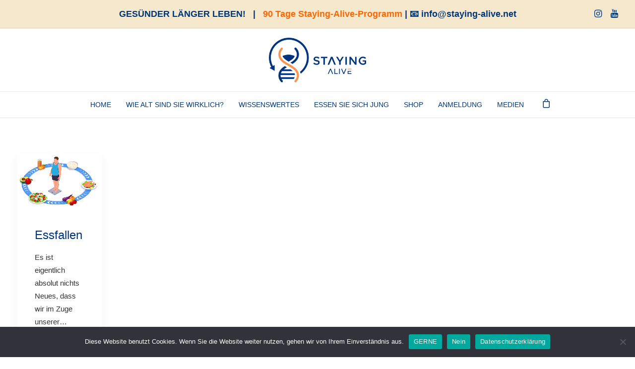

--- FILE ---
content_type: text/html; charset=UTF-8
request_url: https://staying-alive.net/tag/zivilisationserkrankung/
body_size: 20677
content:
<!DOCTYPE html>
<html class="no-touch" lang="de" xmlns="http://www.w3.org/1999/xhtml">
<head>
<meta http-equiv="Content-Type" content="text/html; charset=UTF-8">
<meta name="viewport" content="width=device-width, initial-scale=1">
<link rel="profile" href="https://gmpg.org/xfn/11">
<link rel="pingback" href="https://staying-alive.net/xmlrpc.php">
<title>Zivilisationserkrankung &#8211; staying-alive</title>
<script>window.koko_analytics = {"url":"https:\/\/staying-alive.net\/koko-analytics-collect.php","site_url":"https:\/\/staying-alive.net","post_id":-1,"use_cookie":1,"cookie_path":"\/"};</script><meta name='robots' content='max-image-preview:large' />
<link rel="alternate" type="application/rss+xml" title="staying-alive &raquo; Feed" href="https://staying-alive.net/feed/" />
<link rel="alternate" type="application/rss+xml" title="staying-alive &raquo; Zivilisationserkrankung Schlagwort-Feed" href="https://staying-alive.net/tag/zivilisationserkrankung/feed/" />
<style id='wp-img-auto-sizes-contain-inline-css' type='text/css'>
img:is([sizes=auto i],[sizes^="auto," i]){contain-intrinsic-size:3000px 1500px}
/*# sourceURL=wp-img-auto-sizes-contain-inline-css */
</style>
<style id='wp-emoji-styles-inline-css' type='text/css'>

	img.wp-smiley, img.emoji {
		display: inline !important;
		border: none !important;
		box-shadow: none !important;
		height: 1em !important;
		width: 1em !important;
		margin: 0 0.07em !important;
		vertical-align: -0.1em !important;
		background: none !important;
		padding: 0 !important;
	}
/*# sourceURL=wp-emoji-styles-inline-css */
</style>
<style id='wp-block-library-inline-css' type='text/css'>
:root{--wp-block-synced-color:#7a00df;--wp-block-synced-color--rgb:122,0,223;--wp-bound-block-color:var(--wp-block-synced-color);--wp-editor-canvas-background:#ddd;--wp-admin-theme-color:#007cba;--wp-admin-theme-color--rgb:0,124,186;--wp-admin-theme-color-darker-10:#006ba1;--wp-admin-theme-color-darker-10--rgb:0,107,160.5;--wp-admin-theme-color-darker-20:#005a87;--wp-admin-theme-color-darker-20--rgb:0,90,135;--wp-admin-border-width-focus:2px}@media (min-resolution:192dpi){:root{--wp-admin-border-width-focus:1.5px}}.wp-element-button{cursor:pointer}:root .has-very-light-gray-background-color{background-color:#eee}:root .has-very-dark-gray-background-color{background-color:#313131}:root .has-very-light-gray-color{color:#eee}:root .has-very-dark-gray-color{color:#313131}:root .has-vivid-green-cyan-to-vivid-cyan-blue-gradient-background{background:linear-gradient(135deg,#00d084,#0693e3)}:root .has-purple-crush-gradient-background{background:linear-gradient(135deg,#34e2e4,#4721fb 50%,#ab1dfe)}:root .has-hazy-dawn-gradient-background{background:linear-gradient(135deg,#faaca8,#dad0ec)}:root .has-subdued-olive-gradient-background{background:linear-gradient(135deg,#fafae1,#67a671)}:root .has-atomic-cream-gradient-background{background:linear-gradient(135deg,#fdd79a,#004a59)}:root .has-nightshade-gradient-background{background:linear-gradient(135deg,#330968,#31cdcf)}:root .has-midnight-gradient-background{background:linear-gradient(135deg,#020381,#2874fc)}:root{--wp--preset--font-size--normal:16px;--wp--preset--font-size--huge:42px}.has-regular-font-size{font-size:1em}.has-larger-font-size{font-size:2.625em}.has-normal-font-size{font-size:var(--wp--preset--font-size--normal)}.has-huge-font-size{font-size:var(--wp--preset--font-size--huge)}.has-text-align-center{text-align:center}.has-text-align-left{text-align:left}.has-text-align-right{text-align:right}.has-fit-text{white-space:nowrap!important}#end-resizable-editor-section{display:none}.aligncenter{clear:both}.items-justified-left{justify-content:flex-start}.items-justified-center{justify-content:center}.items-justified-right{justify-content:flex-end}.items-justified-space-between{justify-content:space-between}.screen-reader-text{border:0;clip-path:inset(50%);height:1px;margin:-1px;overflow:hidden;padding:0;position:absolute;width:1px;word-wrap:normal!important}.screen-reader-text:focus{background-color:#ddd;clip-path:none;color:#444;display:block;font-size:1em;height:auto;left:5px;line-height:normal;padding:15px 23px 14px;text-decoration:none;top:5px;width:auto;z-index:100000}html :where(.has-border-color){border-style:solid}html :where([style*=border-top-color]){border-top-style:solid}html :where([style*=border-right-color]){border-right-style:solid}html :where([style*=border-bottom-color]){border-bottom-style:solid}html :where([style*=border-left-color]){border-left-style:solid}html :where([style*=border-width]){border-style:solid}html :where([style*=border-top-width]){border-top-style:solid}html :where([style*=border-right-width]){border-right-style:solid}html :where([style*=border-bottom-width]){border-bottom-style:solid}html :where([style*=border-left-width]){border-left-style:solid}html :where(img[class*=wp-image-]){height:auto;max-width:100%}:where(figure){margin:0 0 1em}html :where(.is-position-sticky){--wp-admin--admin-bar--position-offset:var(--wp-admin--admin-bar--height,0px)}@media screen and (max-width:600px){html :where(.is-position-sticky){--wp-admin--admin-bar--position-offset:0px}}

/*# sourceURL=wp-block-library-inline-css */
</style><link rel='stylesheet' id='wc-blocks-style-css' href='https://staying-alive.net/wp-content/plugins/woocommerce/assets/client/blocks/wc-blocks.css?ver=wc-9.6.2' type='text/css' media='all' />
<style id='global-styles-inline-css' type='text/css'>
:root{--wp--preset--aspect-ratio--square: 1;--wp--preset--aspect-ratio--4-3: 4/3;--wp--preset--aspect-ratio--3-4: 3/4;--wp--preset--aspect-ratio--3-2: 3/2;--wp--preset--aspect-ratio--2-3: 2/3;--wp--preset--aspect-ratio--16-9: 16/9;--wp--preset--aspect-ratio--9-16: 9/16;--wp--preset--color--black: #000000;--wp--preset--color--cyan-bluish-gray: #abb8c3;--wp--preset--color--white: #ffffff;--wp--preset--color--pale-pink: #f78da7;--wp--preset--color--vivid-red: #cf2e2e;--wp--preset--color--luminous-vivid-orange: #ff6900;--wp--preset--color--luminous-vivid-amber: #fcb900;--wp--preset--color--light-green-cyan: #7bdcb5;--wp--preset--color--vivid-green-cyan: #00d084;--wp--preset--color--pale-cyan-blue: #8ed1fc;--wp--preset--color--vivid-cyan-blue: #0693e3;--wp--preset--color--vivid-purple: #9b51e0;--wp--preset--gradient--vivid-cyan-blue-to-vivid-purple: linear-gradient(135deg,rgb(6,147,227) 0%,rgb(155,81,224) 100%);--wp--preset--gradient--light-green-cyan-to-vivid-green-cyan: linear-gradient(135deg,rgb(122,220,180) 0%,rgb(0,208,130) 100%);--wp--preset--gradient--luminous-vivid-amber-to-luminous-vivid-orange: linear-gradient(135deg,rgb(252,185,0) 0%,rgb(255,105,0) 100%);--wp--preset--gradient--luminous-vivid-orange-to-vivid-red: linear-gradient(135deg,rgb(255,105,0) 0%,rgb(207,46,46) 100%);--wp--preset--gradient--very-light-gray-to-cyan-bluish-gray: linear-gradient(135deg,rgb(238,238,238) 0%,rgb(169,184,195) 100%);--wp--preset--gradient--cool-to-warm-spectrum: linear-gradient(135deg,rgb(74,234,220) 0%,rgb(151,120,209) 20%,rgb(207,42,186) 40%,rgb(238,44,130) 60%,rgb(251,105,98) 80%,rgb(254,248,76) 100%);--wp--preset--gradient--blush-light-purple: linear-gradient(135deg,rgb(255,206,236) 0%,rgb(152,150,240) 100%);--wp--preset--gradient--blush-bordeaux: linear-gradient(135deg,rgb(254,205,165) 0%,rgb(254,45,45) 50%,rgb(107,0,62) 100%);--wp--preset--gradient--luminous-dusk: linear-gradient(135deg,rgb(255,203,112) 0%,rgb(199,81,192) 50%,rgb(65,88,208) 100%);--wp--preset--gradient--pale-ocean: linear-gradient(135deg,rgb(255,245,203) 0%,rgb(182,227,212) 50%,rgb(51,167,181) 100%);--wp--preset--gradient--electric-grass: linear-gradient(135deg,rgb(202,248,128) 0%,rgb(113,206,126) 100%);--wp--preset--gradient--midnight: linear-gradient(135deg,rgb(2,3,129) 0%,rgb(40,116,252) 100%);--wp--preset--font-size--small: 13px;--wp--preset--font-size--medium: 20px;--wp--preset--font-size--large: 36px;--wp--preset--font-size--x-large: 42px;--wp--preset--font-family--inter: "Inter", sans-serif;--wp--preset--font-family--cardo: Cardo;--wp--preset--spacing--20: 0.44rem;--wp--preset--spacing--30: 0.67rem;--wp--preset--spacing--40: 1rem;--wp--preset--spacing--50: 1.5rem;--wp--preset--spacing--60: 2.25rem;--wp--preset--spacing--70: 3.38rem;--wp--preset--spacing--80: 5.06rem;--wp--preset--shadow--natural: 6px 6px 9px rgba(0, 0, 0, 0.2);--wp--preset--shadow--deep: 12px 12px 50px rgba(0, 0, 0, 0.4);--wp--preset--shadow--sharp: 6px 6px 0px rgba(0, 0, 0, 0.2);--wp--preset--shadow--outlined: 6px 6px 0px -3px rgb(255, 255, 255), 6px 6px rgb(0, 0, 0);--wp--preset--shadow--crisp: 6px 6px 0px rgb(0, 0, 0);}:where(.is-layout-flex){gap: 0.5em;}:where(.is-layout-grid){gap: 0.5em;}body .is-layout-flex{display: flex;}.is-layout-flex{flex-wrap: wrap;align-items: center;}.is-layout-flex > :is(*, div){margin: 0;}body .is-layout-grid{display: grid;}.is-layout-grid > :is(*, div){margin: 0;}:where(.wp-block-columns.is-layout-flex){gap: 2em;}:where(.wp-block-columns.is-layout-grid){gap: 2em;}:where(.wp-block-post-template.is-layout-flex){gap: 1.25em;}:where(.wp-block-post-template.is-layout-grid){gap: 1.25em;}.has-black-color{color: var(--wp--preset--color--black) !important;}.has-cyan-bluish-gray-color{color: var(--wp--preset--color--cyan-bluish-gray) !important;}.has-white-color{color: var(--wp--preset--color--white) !important;}.has-pale-pink-color{color: var(--wp--preset--color--pale-pink) !important;}.has-vivid-red-color{color: var(--wp--preset--color--vivid-red) !important;}.has-luminous-vivid-orange-color{color: var(--wp--preset--color--luminous-vivid-orange) !important;}.has-luminous-vivid-amber-color{color: var(--wp--preset--color--luminous-vivid-amber) !important;}.has-light-green-cyan-color{color: var(--wp--preset--color--light-green-cyan) !important;}.has-vivid-green-cyan-color{color: var(--wp--preset--color--vivid-green-cyan) !important;}.has-pale-cyan-blue-color{color: var(--wp--preset--color--pale-cyan-blue) !important;}.has-vivid-cyan-blue-color{color: var(--wp--preset--color--vivid-cyan-blue) !important;}.has-vivid-purple-color{color: var(--wp--preset--color--vivid-purple) !important;}.has-black-background-color{background-color: var(--wp--preset--color--black) !important;}.has-cyan-bluish-gray-background-color{background-color: var(--wp--preset--color--cyan-bluish-gray) !important;}.has-white-background-color{background-color: var(--wp--preset--color--white) !important;}.has-pale-pink-background-color{background-color: var(--wp--preset--color--pale-pink) !important;}.has-vivid-red-background-color{background-color: var(--wp--preset--color--vivid-red) !important;}.has-luminous-vivid-orange-background-color{background-color: var(--wp--preset--color--luminous-vivid-orange) !important;}.has-luminous-vivid-amber-background-color{background-color: var(--wp--preset--color--luminous-vivid-amber) !important;}.has-light-green-cyan-background-color{background-color: var(--wp--preset--color--light-green-cyan) !important;}.has-vivid-green-cyan-background-color{background-color: var(--wp--preset--color--vivid-green-cyan) !important;}.has-pale-cyan-blue-background-color{background-color: var(--wp--preset--color--pale-cyan-blue) !important;}.has-vivid-cyan-blue-background-color{background-color: var(--wp--preset--color--vivid-cyan-blue) !important;}.has-vivid-purple-background-color{background-color: var(--wp--preset--color--vivid-purple) !important;}.has-black-border-color{border-color: var(--wp--preset--color--black) !important;}.has-cyan-bluish-gray-border-color{border-color: var(--wp--preset--color--cyan-bluish-gray) !important;}.has-white-border-color{border-color: var(--wp--preset--color--white) !important;}.has-pale-pink-border-color{border-color: var(--wp--preset--color--pale-pink) !important;}.has-vivid-red-border-color{border-color: var(--wp--preset--color--vivid-red) !important;}.has-luminous-vivid-orange-border-color{border-color: var(--wp--preset--color--luminous-vivid-orange) !important;}.has-luminous-vivid-amber-border-color{border-color: var(--wp--preset--color--luminous-vivid-amber) !important;}.has-light-green-cyan-border-color{border-color: var(--wp--preset--color--light-green-cyan) !important;}.has-vivid-green-cyan-border-color{border-color: var(--wp--preset--color--vivid-green-cyan) !important;}.has-pale-cyan-blue-border-color{border-color: var(--wp--preset--color--pale-cyan-blue) !important;}.has-vivid-cyan-blue-border-color{border-color: var(--wp--preset--color--vivid-cyan-blue) !important;}.has-vivid-purple-border-color{border-color: var(--wp--preset--color--vivid-purple) !important;}.has-vivid-cyan-blue-to-vivid-purple-gradient-background{background: var(--wp--preset--gradient--vivid-cyan-blue-to-vivid-purple) !important;}.has-light-green-cyan-to-vivid-green-cyan-gradient-background{background: var(--wp--preset--gradient--light-green-cyan-to-vivid-green-cyan) !important;}.has-luminous-vivid-amber-to-luminous-vivid-orange-gradient-background{background: var(--wp--preset--gradient--luminous-vivid-amber-to-luminous-vivid-orange) !important;}.has-luminous-vivid-orange-to-vivid-red-gradient-background{background: var(--wp--preset--gradient--luminous-vivid-orange-to-vivid-red) !important;}.has-very-light-gray-to-cyan-bluish-gray-gradient-background{background: var(--wp--preset--gradient--very-light-gray-to-cyan-bluish-gray) !important;}.has-cool-to-warm-spectrum-gradient-background{background: var(--wp--preset--gradient--cool-to-warm-spectrum) !important;}.has-blush-light-purple-gradient-background{background: var(--wp--preset--gradient--blush-light-purple) !important;}.has-blush-bordeaux-gradient-background{background: var(--wp--preset--gradient--blush-bordeaux) !important;}.has-luminous-dusk-gradient-background{background: var(--wp--preset--gradient--luminous-dusk) !important;}.has-pale-ocean-gradient-background{background: var(--wp--preset--gradient--pale-ocean) !important;}.has-electric-grass-gradient-background{background: var(--wp--preset--gradient--electric-grass) !important;}.has-midnight-gradient-background{background: var(--wp--preset--gradient--midnight) !important;}.has-small-font-size{font-size: var(--wp--preset--font-size--small) !important;}.has-medium-font-size{font-size: var(--wp--preset--font-size--medium) !important;}.has-large-font-size{font-size: var(--wp--preset--font-size--large) !important;}.has-x-large-font-size{font-size: var(--wp--preset--font-size--x-large) !important;}
/*# sourceURL=global-styles-inline-css */
</style>

<style id='classic-theme-styles-inline-css' type='text/css'>
/*! This file is auto-generated */
.wp-block-button__link{color:#fff;background-color:#32373c;border-radius:9999px;box-shadow:none;text-decoration:none;padding:calc(.667em + 2px) calc(1.333em + 2px);font-size:1.125em}.wp-block-file__button{background:#32373c;color:#fff;text-decoration:none}
/*# sourceURL=/wp-includes/css/classic-themes.min.css */
</style>
<link rel='stylesheet' id='cookie-notice-front-css' href='https://staying-alive.net/wp-content/plugins/cookie-notice/css/front.min.css?ver=2.5.5' type='text/css' media='all' />
<link rel='stylesheet' id='ays-form-maker-css' href='https://staying-alive.net/wp-content/plugins/easy-form/public/css/ays-form-maker-public.css?ver=20.0.1' type='text/css' media='all' />
<link rel='stylesheet' id='ihc_front_end_style-css' href='https://staying-alive.net/wp-content/plugins/indeed-membership-pro/assets/css/style.min.css?ver=10.11' type='text/css' media='all' />
<link rel='stylesheet' id='ihc_templates_style-css' href='https://staying-alive.net/wp-content/plugins/indeed-membership-pro/assets/css/templates.min.css?ver=10.11' type='text/css' media='all' />
<style id='woocommerce-inline-inline-css' type='text/css'>
.woocommerce form .form-row .required { visibility: visible; }
/*# sourceURL=woocommerce-inline-inline-css */
</style>
<link rel='stylesheet' id='brands-styles-css' href='https://staying-alive.net/wp-content/plugins/woocommerce/assets/css/brands.css?ver=9.6.2' type='text/css' media='all' />
<link rel='stylesheet' id='wpdreams-asl-basic-css' href='https://staying-alive.net/wp-content/plugins/ajax-search-lite/css/style.basic.css?ver=4.12.6' type='text/css' media='all' />
<link rel='stylesheet' id='wpdreams-asl-instance-css' href='https://staying-alive.net/wp-content/plugins/ajax-search-lite/css/style-underline.css?ver=4.12.6' type='text/css' media='all' />
<style id='akismet-widget-style-inline-css' type='text/css'>

			.a-stats {
				--akismet-color-mid-green: #357b49;
				--akismet-color-white: #fff;
				--akismet-color-light-grey: #f6f7f7;

				max-width: 350px;
				width: auto;
			}

			.a-stats * {
				all: unset;
				box-sizing: border-box;
			}

			.a-stats strong {
				font-weight: 600;
			}

			.a-stats a.a-stats__link,
			.a-stats a.a-stats__link:visited,
			.a-stats a.a-stats__link:active {
				background: var(--akismet-color-mid-green);
				border: none;
				box-shadow: none;
				border-radius: 8px;
				color: var(--akismet-color-white);
				cursor: pointer;
				display: block;
				font-family: -apple-system, BlinkMacSystemFont, 'Segoe UI', 'Roboto', 'Oxygen-Sans', 'Ubuntu', 'Cantarell', 'Helvetica Neue', sans-serif;
				font-weight: 500;
				padding: 12px;
				text-align: center;
				text-decoration: none;
				transition: all 0.2s ease;
			}

			/* Extra specificity to deal with TwentyTwentyOne focus style */
			.widget .a-stats a.a-stats__link:focus {
				background: var(--akismet-color-mid-green);
				color: var(--akismet-color-white);
				text-decoration: none;
			}

			.a-stats a.a-stats__link:hover {
				filter: brightness(110%);
				box-shadow: 0 4px 12px rgba(0, 0, 0, 0.06), 0 0 2px rgba(0, 0, 0, 0.16);
			}

			.a-stats .count {
				color: var(--akismet-color-white);
				display: block;
				font-size: 1.5em;
				line-height: 1.4;
				padding: 0 13px;
				white-space: nowrap;
			}
		
/*# sourceURL=akismet-widget-style-inline-css */
</style>
<link rel='stylesheet' id='uncode-style-css' href='https://staying-alive.net/wp-content/themes/uncode/library/css/style.css?ver=133745154' type='text/css' media='all' />
<style id='uncode-style-inline-css' type='text/css'>

@media (max-width: 959px) { .navbar-brand > * { height: 70px !important;}}
@media (min-width: 960px) { .limit-width { max-width: 1248px; margin: auto;}}
.menu-primary ul.menu-smart > li > a, .menu-primary ul.menu-smart li.dropdown > a, .menu-primary ul.menu-smart li.mega-menu > a, .vmenu-container ul.menu-smart > li > a, .vmenu-container ul.menu-smart li.dropdown > a { text-transform: uppercase; }
.menu-primary ul.menu-smart ul a, .vmenu-container ul.menu-smart ul a { text-transform: uppercase; }
body.menu-custom-padding .col-lg-0.logo-container, body.menu-custom-padding .col-lg-2.logo-container, body.menu-custom-padding .col-lg-12 .logo-container, body.menu-custom-padding .col-lg-4.logo-container { padding-top: 18px; padding-bottom: 18px; }
body.menu-custom-padding .col-lg-0.logo-container.shrinked, body.menu-custom-padding .col-lg-2.logo-container.shrinked, body.menu-custom-padding .col-lg-12 .logo-container.shrinked, body.menu-custom-padding .col-lg-4.logo-container.shrinked { padding-top: 9px; padding-bottom: 9px; }
@media (max-width: 959px) { body.menu-custom-padding .menu-container .logo-container { padding-top: 18px !important; padding-bottom: 18px !important; } }
#changer-back-color { transition: background-color 1000ms cubic-bezier(0.25, 1, 0.5, 1) !important; } #changer-back-color > div { transition: opacity 1000ms cubic-bezier(0.25, 1, 0.5, 1) !important; } body.bg-changer-init.disable-hover .main-wrapper .style-light,  body.bg-changer-init.disable-hover .main-wrapper .style-light h1,  body.bg-changer-init.disable-hover .main-wrapper .style-light h2, body.bg-changer-init.disable-hover .main-wrapper .style-light h3, body.bg-changer-init.disable-hover .main-wrapper .style-light h4, body.bg-changer-init.disable-hover .main-wrapper .style-light h5, body.bg-changer-init.disable-hover .main-wrapper .style-light h6, body.bg-changer-init.disable-hover .main-wrapper .style-light a, body.bg-changer-init.disable-hover .main-wrapper .style-dark, body.bg-changer-init.disable-hover .main-wrapper .style-dark h1, body.bg-changer-init.disable-hover .main-wrapper .style-dark h2, body.bg-changer-init.disable-hover .main-wrapper .style-dark h3, body.bg-changer-init.disable-hover .main-wrapper .style-dark h4, body.bg-changer-init.disable-hover .main-wrapper .style-dark h5, body.bg-changer-init.disable-hover .main-wrapper .style-dark h6, body.bg-changer-init.disable-hover .main-wrapper .style-dark a { transition: color 1000ms cubic-bezier(0.25, 1, 0.5, 1) !important; }
/*# sourceURL=uncode-style-inline-css */
</style>
<link rel='stylesheet' id='uncode-woocommerce-css' href='https://staying-alive.net/wp-content/themes/uncode/library/css/woocommerce.css?ver=133745154' type='text/css' media='all' />
<link rel='stylesheet' id='uncode-icons-css' href='https://staying-alive.net/wp-content/themes/uncode/library/css/uncode-icons.css?ver=133745154' type='text/css' media='all' />
<link rel='stylesheet' id='uncode-custom-style-css' href='https://staying-alive.net/wp-content/themes/uncode/library/css/style-custom.css?ver=133745154' type='text/css' media='all' />
<style id='uncode-custom-style-inline-css' type='text/css'>
body {background:#0d0d0d;color:white;line-height:1.8}input.larger {width:25px;height:25px;}.myHelpicon {position:relative; top:5px;width:80px;height:20px;} .mySlider {border-color:#191970;border-width:1px;border-style:solid;}.myGroup {border-color:#191970;border-width:1px;border-style:solid;padding:5px 5px 5px 15px;.mydiv {background-color:#ffffff;color:#2D3E50;font-family:'Avenir';font-weight:bold;margin:20px;display:inline-block;text-align:center;}.myRadiobutton {border-color:#141414;}.myChecbox {background-color:orange;}.myEdit {}.mySliderOutput {position:relative;top:-25px;left:220px;}
/*# sourceURL=uncode-custom-style-inline-css */
</style>
<script type="text/javascript" id="cookie-notice-front-js-before">
/* <![CDATA[ */
var cnArgs = {"ajaxUrl":"https:\/\/staying-alive.net\/wp-admin\/admin-ajax.php","nonce":"7b78139eb4","hideEffect":"fade","position":"bottom","onScroll":false,"onScrollOffset":100,"onClick":false,"cookieName":"cookie_notice_accepted","cookieTime":2592000,"cookieTimeRejected":2592000,"globalCookie":false,"redirection":true,"cache":true,"revokeCookies":false,"revokeCookiesOpt":"manual"};

//# sourceURL=cookie-notice-front-js-before
/* ]]> */
</script>
<script type="text/javascript" src="https://staying-alive.net/wp-content/plugins/cookie-notice/js/front.min.js?ver=2.5.5" id="cookie-notice-front-js"></script>
<script type="text/javascript" src="https://staying-alive.net/wp-includes/js/jquery/jquery.min.js?ver=3.7.1" id="jquery-core-js"></script>
<script type="text/javascript" src="https://staying-alive.net/wp-includes/js/jquery/jquery-migrate.min.js?ver=3.4.1" id="jquery-migrate-js"></script>
<script type="text/javascript" src="https://staying-alive.net/wp-content/plugins/indeed-membership-pro/assets/js/jquery-ui.min.js?ver=10.11" id="ihc-jquery-ui-js"></script>
<script type="text/javascript" id="ihc-front_end_js-js-extra">
/* <![CDATA[ */
var ihc_translated_labels = {"delete_level":"Sind Sie sicher, dass Sie diese Mitgliedschaft l\u00f6schen m\u00f6chten?","cancel_level":"Sind Sie sicher, dass Sie diese Mitgliedschaft k\u00fcndigen m\u00f6chten?"};
//# sourceURL=ihc-front_end_js-js-extra
/* ]]> */
</script>
<script type="text/javascript" src="https://staying-alive.net/wp-content/plugins/indeed-membership-pro/assets/js/functions.min.js?ver=10.12" id="ihc-front_end_js-js"></script>
<script type="text/javascript" id="ihc-front_end_js-js-after">
/* <![CDATA[ */
var ihc_site_url='https://staying-alive.net';
var ihc_plugin_url='https://staying-alive.net/wp-content/plugins/indeed-membership-pro/';
var ihc_ajax_url='https://staying-alive.net/wp-admin/admin-ajax.php';
var ihcStripeMultiply='100';
//# sourceURL=ihc-front_end_js-js-after
/* ]]> */
</script>
<script type="text/javascript" src="https://staying-alive.net/wp-content/plugins/woocommerce/assets/js/jquery-blockui/jquery.blockUI.min.js?ver=2.7.0-wc.9.6.2" id="jquery-blockui-js" data-wp-strategy="defer"></script>
<script type="text/javascript" id="wc-add-to-cart-js-extra">
/* <![CDATA[ */
var wc_add_to_cart_params = {"ajax_url":"/wp-admin/admin-ajax.php","wc_ajax_url":"/?wc-ajax=%%endpoint%%","i18n_view_cart":"Warenkorb anzeigen","cart_url":"https://staying-alive.net/warenkorb/","is_cart":"","cart_redirect_after_add":"no"};
//# sourceURL=wc-add-to-cart-js-extra
/* ]]> */
</script>
<script type="text/javascript" src="https://staying-alive.net/wp-content/plugins/woocommerce/assets/js/frontend/add-to-cart.min.js?ver=9.6.2" id="wc-add-to-cart-js" data-wp-strategy="defer"></script>
<script type="text/javascript" src="https://staying-alive.net/wp-content/plugins/woocommerce/assets/js/js-cookie/js.cookie.min.js?ver=2.1.4-wc.9.6.2" id="js-cookie-js" data-wp-strategy="defer"></script>
<script type="text/javascript" id="woocommerce-js-extra">
/* <![CDATA[ */
var woocommerce_params = {"ajax_url":"/wp-admin/admin-ajax.php","wc_ajax_url":"/?wc-ajax=%%endpoint%%"};
//# sourceURL=woocommerce-js-extra
/* ]]> */
</script>
<script type="text/javascript" src="https://staying-alive.net/wp-content/plugins/woocommerce/assets/js/frontend/woocommerce.min.js?ver=9.6.2" id="woocommerce-js" defer="defer" data-wp-strategy="defer"></script>
<script type="text/javascript" src="https://staying-alive.net/wp-content/plugins/uncode-js_composer/assets/js/vendors/woocommerce-add-to-cart.js?ver=7.8" id="vc_woocommerce-add-to-cart-js-js"></script>
<script type="text/javascript" id="WCPAY_ASSETS-js-extra">
/* <![CDATA[ */
var wcpayAssets = {"url":"https://staying-alive.net/wp-content/plugins/woocommerce-payments/dist/"};
//# sourceURL=WCPAY_ASSETS-js-extra
/* ]]> */
</script>
<script type="text/javascript" id="uncode-init-js-extra">
/* <![CDATA[ */
var SiteParameters = {"days":"days","hours":"hours","minutes":"minutes","seconds":"seconds","constant_scroll":"on","scroll_speed":"12.25","parallax_factor":"0.1","loading":"Loading\u2026","slide_name":"slide","slide_footer":"footer","ajax_url":"https://staying-alive.net/wp-admin/admin-ajax.php","nonce_adaptive_images":"380afd6431","nonce_srcset_async":"6e9f70035a","enable_debug":"","block_mobile_videos":"","is_frontend_editor":"","main_width":["1250","px"],"mobile_parallax_allowed":"","listen_for_screen_update":"1","wireframes_plugin_active":"1","sticky_elements":"on","resize_quality":"70","register_metadata":"","bg_changer_time":"1000","update_wc_fragments":"1","optimize_shortpixel_image":"","menu_mobile_offcanvas_gap":"45","custom_cursor_selector":"[href], .trigger-overlay, .owl-next, .owl-prev, .owl-dot, input[type=\"submit\"], input[type=\"checkbox\"], button[type=\"submit\"], a[class^=\"ilightbox\"], .ilightbox-thumbnail, .ilightbox-prev, .ilightbox-next, .overlay-close, .unmodal-close, .qty-inset \u003E span, .share-button li, .uncode-post-titles .tmb.tmb-click-area, .btn-link, .tmb-click-row .t-inside, .lg-outer button, .lg-thumb img, a[data-lbox], .uncode-close-offcanvas-overlay","mobile_parallax_animation":"","lbox_enhanced":"1","native_media_player":"","vimeoPlayerParams":"?autoplay=0","ajax_filter_key_search":"key","ajax_filter_key_unfilter":"unfilter","index_pagination_disable_scroll":"","index_pagination_scroll_to":"","uncode_wc_popup_cart_qty":""};
//# sourceURL=uncode-init-js-extra
/* ]]> */
</script>
<script type="text/javascript" src="https://staying-alive.net/wp-content/themes/uncode/library/js/init.js?ver=133745154" id="uncode-init-js"></script>
<script></script><link rel="https://api.w.org/" href="https://staying-alive.net/wp-json/" /><link rel="alternate" title="JSON" type="application/json" href="https://staying-alive.net/wp-json/wp/v2/tags/376" /><link rel="EditURI" type="application/rsd+xml" title="RSD" href="https://staying-alive.net/xmlrpc.php?rsd" />
<meta name='ump-token' content='e86e277a51'>	<noscript><style>.woocommerce-product-gallery{ opacity: 1 !important; }</style></noscript>
					<link rel="preconnect" href="https://fonts.gstatic.com" crossorigin />
				<link rel="preload" as="style" href="//fonts.googleapis.com/css?family=Open+Sans&display=swap" />
				<link rel="stylesheet" href="//fonts.googleapis.com/css?family=Open+Sans&display=swap" media="all" />
							            <style>
				            
					div[id*='ajaxsearchlitesettings'].searchsettings .asl_option_inner label {
						font-size: 0px !important;
						color: rgba(0, 0, 0, 0);
					}
					div[id*='ajaxsearchlitesettings'].searchsettings .asl_option_inner label:after {
						font-size: 11px !important;
						position: absolute;
						top: 0;
						left: 0;
						z-index: 1;
					}
					.asl_w_container {
						width: 100%;
						margin: 0px 0px 0px 0px;
						min-width: 200px;
					}
					div[id*='ajaxsearchlite'].asl_m {
						width: 100%;
					}
					div[id*='ajaxsearchliteres'].wpdreams_asl_results div.resdrg span.highlighted {
						font-weight: bold;
						color: rgba(217, 49, 43, 1);
						background-color: rgba(238, 238, 238, 1);
					}
					div[id*='ajaxsearchliteres'].wpdreams_asl_results .results img.asl_image {
						width: 70px;
						height: 70px;
						object-fit: cover;
					}
					div.asl_r .results {
						max-height: none;
					}
				
						.asl_m, .asl_m .probox {
							background-color: rgba(255, 255, 255, 1) !important;
							background-image: none !important;
							-webkit-background-image: none !important;
							-ms-background-image: none !important;
						}
					
						div.asl_r.asl_w.vertical .results .item::after {
							display: block;
							position: absolute;
							bottom: 0;
							content: '';
							height: 1px;
							width: 100%;
							background: #D8D8D8;
						}
						div.asl_r.asl_w.vertical .results .item.asl_last_item::after {
							display: none;
						}
								            </style>
			            <style class='wp-fonts-local' type='text/css'>
@font-face{font-family:Inter;font-style:normal;font-weight:300 900;font-display:fallback;src:url('https://staying-alive.net/wp-content/plugins/woocommerce/assets/fonts/Inter-VariableFont_slnt,wght.woff2') format('woff2');font-stretch:normal;}
@font-face{font-family:Cardo;font-style:normal;font-weight:400;font-display:fallback;src:url('https://staying-alive.net/wp-content/plugins/woocommerce/assets/fonts/cardo_normal_400.woff2') format('woff2');}
</style>
<link rel="icon" href="https://staying-alive.net/wp-content/uploads/2022/09/cropped-STAYING-ALIVE-Logo-FIN_bildmarke_farbe-scaled-1-32x32.jpg" sizes="32x32" />
<link rel="icon" href="https://staying-alive.net/wp-content/uploads/2022/09/cropped-STAYING-ALIVE-Logo-FIN_bildmarke_farbe-scaled-1-192x192.jpg" sizes="192x192" />
<link rel="apple-touch-icon" href="https://staying-alive.net/wp-content/uploads/2022/09/cropped-STAYING-ALIVE-Logo-FIN_bildmarke_farbe-scaled-1-180x180.jpg" />
<meta name="msapplication-TileImage" content="https://staying-alive.net/wp-content/uploads/2022/09/cropped-STAYING-ALIVE-Logo-FIN_bildmarke_farbe-scaled-1-270x270.jpg" />
<noscript><style> .wpb_animate_when_almost_visible { opacity: 1; }</style></noscript></head>
<body data-rsssl=1 class="archive tag tag-zivilisationserkrankung tag-376 wp-theme-uncode  style-color-xsdn-bg theme-uncode cookies-not-set woocommerce-no-js group-blog hormenu-position-left megamenu-full-submenu hmenu-center header-full-width main-center-align menu-custom-padding textual-accent-color menu-sticky-mobile menu-mobile-centered menu-mobile-animated-simple mobile-parallax-not-allowed ilb-no-bounce unreg qw-body-scroll-disabled megamenu-side-to-side no-qty-fx uncode-sidecart-mobile-disabled wpb-js-composer js-comp-ver-7.8 vc_responsive" data-border="0">
		<div id="vh_layout_help"></div><div class="body-borders" data-border="0"><div class="top-border body-border-shadow"></div><div class="right-border body-border-shadow"></div><div class="bottom-border body-border-shadow"></div><div class="left-border body-border-shadow"></div><div class="top-border style-color-xsdn-bg"></div><div class="right-border style-color-xsdn-bg"></div><div class="bottom-border style-color-xsdn-bg"></div><div class="left-border style-color-xsdn-bg"></div></div>	<div class="box-wrapper">
		<div class="box-container">
		<script type="text/javascript" id="initBox">UNCODE.initBox();</script>
		<div class="menu-wrapper menu-sticky-mobile menu-no-arrows menu-animated style-light-original"><div class="top-menu navbar menu-secondary menu-light submenu-light style-color-501356-bg top-menu-padding top-menu-enhanced menu-animated top-menu-border single-h-padding">
																		<div class="row-menu">
																			<div class="row-menu-inner top-menu-cols-2 top-enhanced-split- top-enhanced-between"><div class="topbar-col topbar-col-center"><div class="menu-bloginfo top-enhanced-inner top-enhanced-center">
																							<div class="menu-bloginfo-inner style-light">
																								<strong><a href="https://staying-alive.net/home">GESÜNDER LÄNGER LEBEN!</a>   |   <a href="https://staying-alive.net/staying-alive-programms/"><span style="color: #ff6600;">90 Tage Staying-Alive-Programm</span></a> | 📧 <a href="mailto:info@staying-alive.net">info@staying-alive.net</a></strong>
																							</div>
																					</div></div><div class="topbar-col topbar-col-right"><ul class="menu-smart menu-mini sm mobile-hidden top-enhanced-inner top-enhanced-right"><li class="menu-item-link social-icon social-454020"><a href="https://www.instagram.com/staying_alive_net/" class="social-menu-link" target="_blank"><i class="fa fa-instagram"></i></a></li><li class="menu-item-link social-icon social-872683"><a href="https://www.youtube.com/playlist?list=PLbFDWzqk_0jBS1Gvow0Al4OT5l6eWym-I" class="social-menu-link" target="_blank"><i class="fa fa-youtube"></i></a></li></ul></div></div>
																		</div>
																	</div><div class="navbar menu-secondary menu-primary menu-light submenu-light menu-add-padding style-light-original single-h-padding menu-absolute">
														<div class="menu-container-mobile  style-color-xsdn-bg menu-borders">
															<div class="row-menu style-light-bg">
																<div class="row-menu-inner">
																	<div id="logo-container-mobile" class="col-lg-0 logo-container">
																		<div id="main-logo" class="navbar-header style-light">
																			<a href="https://staying-alive.net/" class="navbar-brand" data-padding-shrink ="9" data-minheight="14" aria-label="staying-alive"><div class="logo-image main-logo logo-skinnable" data-maxheight="90" style="height: 90px;"><img fetchpriority="high" decoding="async" src="https://staying-alive.net/wp-content/uploads/2022/09/STAYING-ALIVE-Logo-FIN_farbe-quer.png" alt="logo" width="1280" height="588" class="img-responsive" /></div></a>
																		</div>
																	</div>
																</div>
																<div class="mmb-container"><div class="mobile-additional-icons"><a class="desktop-hidden mobile-shopping-cart mobile-additional-icon" href="https://staying-alive.net/warenkorb/" aria-label="Shopping cart"><span class="cart-icon-container additional-icon-container"><i class="fa fa-bag"></i><span class="badge" style="display: none;"></span></span></a></div><div class="mobile-menu-button mobile-menu-button-light lines-button"><span class="lines"><span></span></span></div></div>
															</div>
														</div>
													</div>
													<header id="masthead" class="navbar menu-primary menu-light submenu-light menu-add-padding style-light-original single-h-padding">
														<div class="menu-container style-color-xsdn-bg menu-borders needs-after">
															<div class="row-menu">
																<div class="row-menu-inner">
																	<div class="col-lg-12 main-menu-container middle">
																		<div class="menu-horizontal menu-dd-shadow-darker-lg menu-sub-enhanced">
																			<div class="menu-horizontal-inner">
																				<div class="nav navbar-nav navbar-main navbar-nav-first"><ul id="menu-menue" class="menu-primary-inner menu-smart sm"><li id="menu-item-119397" class="menu-item menu-item-type-post_type menu-item-object-page menu-item-home menu-item-has-children menu-item-119397 dropdown menu-item-link"><a title="Home" href="https://staying-alive.net/" data-toggle="dropdown" class="dropdown-toggle" data-type="title">Home<i class="fa fa-angle-down fa-dropdown"></i></a>
<ul role="menu" class="drop-menu">
	<li id="menu-item-118666" class="menu-item menu-item-type-post_type menu-item-object-post menu-item-118666"><a title="Wer hat an der Uhr gedreht?" href="https://staying-alive.net/wer-hat-an-der-uhr-gedreht/">Wer hat an der Uhr gedreht?<i class="fa fa-angle-right fa-dropdown"></i></a></li>
	<li id="menu-item-119310" class="menu-item menu-item-type-post_type menu-item-object-post menu-item-119310"><a title="Über Uns" href="https://staying-alive.net/ueber-uns/">Über Uns<i class="fa fa-angle-right fa-dropdown"></i></a></li>
</ul>
</li>
<li id="menu-item-118667" class="menu-item menu-item-type-custom menu-item-object-custom menu-item-has-children menu-item-118667 dropdown menu-item-link"><a title="Wie alt sind Sie wirklich?" href="#" data-toggle="dropdown" class="dropdown-toggle" data-type="title">Wie alt sind Sie wirklich?<i class="fa fa-angle-down fa-dropdown"></i></a>
<ul role="menu" class="drop-menu">
	<li id="menu-item-120373" class="menu-item menu-item-type-custom menu-item-object-custom menu-item-120373"><a title="Testen Sie Ihr biologisches Alter" href="https://staying-alive.net/biologisches-alter-2/">Testen Sie Ihr biologisches Alter<i class="fa fa-angle-right fa-dropdown"></i></a></li>
	<li id="menu-item-119564" class="menu-item menu-item-type-custom menu-item-object-custom menu-item-119564"><a title="Ihr Alter aus dem Labor" href="https://staying-alive.net/shop-2/">Ihr Alter aus dem Labor<i class="fa fa-angle-right fa-dropdown"></i></a></li>
</ul>
</li>
<li id="menu-item-117869" class="menu-item menu-item-type-post_type menu-item-object-post menu-item-117869 menu-item-link"><a title="Wissenswertes" href="https://staying-alive.net/blog-news-infos/">Wissenswertes<i class="fa fa-angle-right fa-dropdown"></i></a></li>
<li id="menu-item-118513" class="menu-item menu-item-type-custom menu-item-object-custom menu-item-has-children menu-item-118513 dropdown menu-item-link"><a title="Essen Sie sich jung" href="#" data-toggle="dropdown" class="dropdown-toggle" data-type="title">Essen Sie sich jung<i class="fa fa-angle-down fa-dropdown"></i></a>
<ul role="menu" class="drop-menu">
	<li id="menu-item-119706" class="menu-item menu-item-type-post_type menu-item-object-page menu-item-119706"><a title="FARBCODES UND DEREN BEDEUTUNG" href="https://staying-alive.net/farbcodes-und-deren-bedeutung/">FARBCODES UND DEREN BEDEUTUNG<i class="fa fa-angle-right fa-dropdown"></i></a></li>
	<li id="menu-item-118530" class="menu-item menu-item-type-post_type menu-item-object-post menu-item-118530"><a title="Rezepte" href="https://staying-alive.net/rezepte/">Rezepte<i class="fa fa-angle-right fa-dropdown"></i></a></li>
	<li id="menu-item-118680" class="menu-item menu-item-type-post_type menu-item-object-post menu-item-118680"><a title="Kochbuch" href="https://staying-alive.net/kochbuch/">Kochbuch<i class="fa fa-angle-right fa-dropdown"></i></a></li>
</ul>
</li>
<li id="menu-item-118951" class="menu-item menu-item-type-custom menu-item-object-custom menu-item-118951 menu-item-link"><a title="SHOP" href="https://staying-alive.net/?page_id=118136">SHOP<i class="fa fa-angle-right fa-dropdown"></i></a></li>
<li id="menu-item-118131" class="menu-item menu-item-type-custom menu-item-object-custom menu-item-has-children menu-item-118131 dropdown menu-item-link"><a title="ANMELDUNG" href="#" data-toggle="dropdown" class="dropdown-toggle" data-type="title">ANMELDUNG<i class="fa fa-angle-down fa-dropdown"></i></a>
<ul role="menu" class="drop-menu">
	<li id="menu-item-119008" class="menu-item menu-item-type-post_type menu-item-object-page menu-item-119008"><a title="Anmelden" href="https://staying-alive.net/member-login/">Anmelden<i class="fa fa-angle-right fa-dropdown"></i></a></li>
	<li id="menu-item-119889" class="menu-item menu-item-type-post_type menu-item-object-page menu-item-119889"><a title="Registrierung" href="https://staying-alive.net/register/">Registrierung<i class="fa fa-angle-right fa-dropdown"></i></a></li>
	<li id="menu-item-118685" class="menu-item menu-item-type-custom menu-item-object-custom menu-item-118685"><a title="NEWSLETTER" href="https://staying-alive.us14.list-manage.com/subscribe?u=6a19a3f52a30724378f854c18&#038;id=d2096b555e">NEWSLETTER<i class="fa fa-angle-right fa-dropdown"></i></a></li>
</ul>
</li>
<li id="menu-item-120177" class="menu-item menu-item-type-post_type menu-item-object-page menu-item-120177 menu-item-link"><a title="Medien" href="https://staying-alive.net/medien/">Medien<i class="fa fa-angle-right fa-dropdown"></i></a></li>
</ul></div><div class="uncode-close-offcanvas-mobile lines-button close navbar-mobile-el"><span class="lines"></span></div><div class="nav navbar-nav navbar-nav-last navbar-extra-icons"><ul class="menu-smart sm menu-icons"><li class="mobile-hidden tablet-hidden  uncode-cart menu-item-link menu-item menu-item-has-children dropdown">
		<a href="https://staying-alive.net/warenkorb/" data-toggle="dropdown" class="dropdown-toggle" data-type="title" title="cart">
			<span class="cart-icon-container">
									<i class="fa fa-bag"></i><span class="desktop-hidden">Cart</span>
				
																<span class="badge" style="display: none;"></span>
											
				
				<i class="fa fa-angle-down fa-dropdown  desktop-hidden"></i>
			</span>
		</a>

					<ul role="menu" class="drop-menu sm-nowrap cart_list product_list_widget uncode-cart-dropdown">
									<li><span>Ihr Warenkorb ist gegenwärtig leer.</span></li>							</ul>
			</li></ul></div></div>
																		</div>
																	</div>
																</div>
															</div></div>
													</header>
												</div>			<script type="text/javascript" id="fixMenuHeight">UNCODE.fixMenuHeight();</script>
			<div class="main-wrapper">
				<div class="main-container">
					<div class="page-wrapper">
						<div class="sections-container">
<script type="text/javascript">UNCODE.initHeader();</script><div class="page-body style-color-xsdn-bg">
          <div class="post-wrapper">
          	<div class="post-body"><div class="post-content un-no-sidebar-layout"><div class="row-container">
		  					<div class="row row-parent style-light double-top-padding double-bottom-padding">
									<div id="index-1505716409" class="isotope-system">
				<div class="isotope-wrapper grid-wrapper single-gutter">
					<div class="isotope-container isotope-layout style-masonry isotope-pagination grid-pagination" data-type="masonry" data-layout="masonry" data-lg="800"><div class="tmb tmb-post tmb-light tmb-overlay-anim tmb-overlay-text-anim tmb-reveal-bottom tmb-shadowed tmb-bordered tmb-iso-w2 post-120087 post type-post status-publish format-standard has-post-thumbnail hentry category-antiaging category-blog-news-infos category-mgl tag-alterungsprozess tag-anti-aging-effekte tag-denaturiert tag-essfalle tag-esskultur tag-fresskultur tag-kohlenhydrate tag-konzelmann tag-manipulation tag-nahrungskarenz tag-nahrungsmittel tag-ueberflussgesellschaft tag-verjuengung tag-zellebene tag-zellen tag-zellstrukturen tag-zellulaer tag-zivilisationserkrankung tmb-content-under tmb-media-first" ><div class="t-inside style-light-bg" ><div class="t-entry-visual"><div class="t-entry-visual-tc"><div class="t-entry-visual-cont"><div class="dummy" style="padding-top: 66.7%;"></div><a tabindex="-1" href="https://staying-alive.net/essfallen/" class="pushed"><div class="t-entry-visual-overlay"><div class="t-entry-visual-overlay-in style-dark-bg" style="opacity: 0.5;"></div></div><div class="t-overlay-wrap"><div class="t-overlay-inner">
														<div class="t-overlay-content">
															<div class="t-overlay-text single-block-padding"><div class="t-entry t-single-line"><i class="fa fa-plus2 t-overlay-icon"></i></div></div></div></div></div><img class="wp-image-120088" src="https://staying-alive.net/wp-content/uploads/2023/01/Essfallen-scaled.jpg" width="2560" height="1707" alt="" /></a></div>
					</div>
				</div><div class="t-entry-text">
									<div class="t-entry-text-tc single-block-padding"><div class="t-entry"><h3 class="t-entry-title h3"><a href="https://staying-alive.net/essfallen/">Essfallen</a></h3><p>
					
				Es ist eigentlich absolut nichts Neues, dass wir im Zuge unserer…</p><hr /><p class="t-entry-meta t-entry-author"><a href="https://staying-alive.net/author/mb/" class="tmb-avatar-size-sm"><img alt='' src='https://secure.gravatar.com/avatar/038b93950991769eb03fd04a9783a9ecafe790519d46ef44aec5bd0e82caa679?s=20&#038;d=mm&#038;r=g' srcset='https://secure.gravatar.com/avatar/038b93950991769eb03fd04a9783a9ecafe790519d46ef44aec5bd0e82caa679?s=40&#038;d=mm&#038;r=g 2x' class='avatar avatar-20 photo' height='20' width='20' loading='lazy' decoding='async'/><span class="tmb-username-wrap"><span class="tmb-username-text">by Markus Berndt</span></span></a></p></div></div>
							</div></div></div></div>
				</div>
			</div>
								</div>
							</div></div></div>
          </div>
        </div>								</div><!-- sections container -->
							</div><!-- page wrapper -->
												<div class="overlay-menu-focus style-dark-bg "></div>					</div><!-- main container -->
				</div><!-- main wrapper -->
							</div><!-- box container -->
					</div><!-- box wrapper -->
		<div class="style-light footer-scroll-top footer-scroll-higher"><a href="#" class="scroll-top"><i class="fa fa-angle-up fa-stack btn-default btn-hover-nobg"></i></a></div>
		
	<script type="speculationrules">
{"prefetch":[{"source":"document","where":{"and":[{"href_matches":"/*"},{"not":{"href_matches":["/wp-*.php","/wp-admin/*","/wp-content/uploads/*","/wp-content/*","/wp-content/plugins/*","/wp-content/themes/uncode/*","/*\\?(.+)"]}},{"not":{"selector_matches":"a[rel~=\"nofollow\"]"}},{"not":{"selector_matches":".no-prefetch, .no-prefetch a"}}]},"eagerness":"conservative"}]}
</script>
<script type="text/javascript">//Eternal JavaScript für health.app   

var bioAlterFactor = 0.0;
var bioAlterFactorOhneGrenzen = 0.0;
var bioAlterVar = 0.0;
var bioAlterVarOhneGrenzen = 0.0;      
var alter = 0.0;
var bsiF = 0.0;
var bsiM = 0.0;
var bsiS = 0.0;
var bsiX = 0.0;
var bsiY = 0.0;
var bmi = 0;
var bsi = 0.0;
var bsiZ = 0.0;
var bsi_risikoJahre = 0.0;
var groesseInMeter = 0.0;
var TaillieInCm = 0.0;
var gewicht = 0.0;
var bioAlterFactorUnten = 25.0;
var bioAlterFactorOben = 25.0;
var ausgabeString = "";
var csvString = "";

//****************************************************************************************************************************************************
var BsiMann =
    [
      {
        Alter: "0",
        ABSIMean: "0",
        ABSISD: "0.",
        ABSIMeanGlatt: "0",
        ABSISDGlatt: "0"
      },
      {
        Alter: "1",
        ABSIMean: "0.07778",
        ABSISD: "0.00312",
        ABSIMeanGlatt: "0.07890",
        ABSISDGlatt: "0.00384"
      },
      {
        Alter: "2",
        ABSIMean: "0.07778",
        ABSISD: "0.00312",
        ABSIMeanGlatt: "0.07890",
        ABSISDGlatt: "0.00384"
      },
      {
        Alter: "3",
        ABSIMean: "0.07931",
        ABSISD: "0.00283",
        ABSIMeanGlatt: "0.07915",
        ABSISDGlatt: "0.00384"
      },
      {
        Alter: "4",
        ABSIMean: "0.07932",
        ABSISD: "0.00300",
        ABSIMeanGlatt: "0.07937",
        ABSISDGlatt: "0.00383"
      },
      {
        Alter: "5",
        ABSIMean: "0.08009",
        ABSISD: "0.00335",
        ABSIMeanGlatt: "0.07955",
        ABSISDGlatt: "0.00383"
      },
      {
        Alter: "6",
        ABSIMean: "0.07989",
        ABSISD: "0.00362",
        ABSIMeanGlatt: "0.07964",
        ABSISDGlatt: "0.00382"
      },
      {
        Alter: "7",
        ABSIMean: "0.07968",
        ABSISD: "0.00341",
        ABSIMeanGlatt: "0.07966",
        ABSISDGlatt: "0.00382"
      },
      {
        Alter: "8",
        ABSIMean: "0.08063",
        ABSISD: "0.00415",
        ABSIMeanGlatt: "0.07958",
        ABSISDGlatt: "0.00382"
      },
      {
        Alter: "9",
        ABSIMean: "0.08025",
        ABSISD: "0.00423",
        ABSIMeanGlatt: "0.07942",
        ABSISDGlatt: "0.00381"
      },
      {
        Alter: "10",
        ABSIMean: "0.07969",
        ABSISD: "0.00408",
        ABSIMeanGlatt: "0.07917",
        ABSISDGlatt: "0.00381"
      },
      {
        Alter: "11",
        ABSIMean: "0.07964",
        ABSISD: "0.00442",
        ABSIMeanGlatt: "0.07886",
        ABSISDGlatt: "0.00381"
      },
      {
        Alter: "12",
        ABSIMean: "0.07953",
        ABSISD: "0.00438",
        ABSIMeanGlatt: "0.07849",
        ABSISDGlatt: "0.00380"
      },
      {
        Alter: "13",
        ABSIMean: "0.07807",
        ABSISD: "0.00434",
        ABSIMeanGlatt: "0.07810",
        ABSISDGlatt: "0.00380"
      },
      {
        Alter: "14",
        ABSIMean: "0.07712",
        ABSISD: "0.00436",
        ABSIMeanGlatt: "0.07772",
        ABSISDGlatt: "0.00380"
      },
      {
        Alter: "15",
        ABSIMean: "0.07647",
        ABSISD: "0.00415",
        ABSIMeanGlatt: "0.07739",
        ABSISDGlatt: "0.00379"
      },
      {
        Alter: "16",
        ABSIMean: "0.07583",
        ABSISD: "0.00379",
        ABSIMeanGlatt: "0.07716",
        ABSISDGlatt: "0.00379"
      },
      {
        Alter: "17",
        ABSIMean: "0.07625",
        ABSISD: "0.00376",
        ABSIMeanGlatt: "0.07703",
        ABSISDGlatt: "0.00378"
      },
      {
        Alter: "18",
        ABSIMean: "0.07665",
        ABSISD: "0.00361",
        ABSIMeanGlatt: "0.07702",
        ABSISDGlatt: "0.00378"
      },
      {
        Alter: "19",
        ABSIMean: "0.07665",
        ABSISD: "0.00393",
        ABSIMeanGlatt: "0.07711",
        ABSISDGlatt: "0.00378"
      },
      {
        Alter: "20",
        ABSIMean: "0.07715",
        ABSISD: "0.00410",
        ABSIMeanGlatt: "0.07728",
        ABSISDGlatt: "0.00377"
      },
      {
        Alter: "21",
        ABSIMean: "0.07754",
        ABSISD: "0.00370",
        ABSIMeanGlatt: "0.07750",
        ABSISDGlatt: "0.00377"
      },
      {
        Alter: "22",
        ABSIMean: "0.07861",
        ABSISD: "0.00452",
        ABSIMeanGlatt: "0.07777",
        ABSISDGlatt: "0.00377"
      },
      {
        Alter: "23",
        ABSIMean: "0.07839",
        ABSISD: "0.00364",
        ABSIMeanGlatt: "0.07804",
        ABSISDGlatt: "0.00376"
      },
      {
        Alter: "24",
        ABSIMean: "0.07794",
        ABSISD: "0.00363",
        ABSIMeanGlatt: "0.07831",
        ABSISDGlatt: "0.00376"
      },
      {
        Alter: "25",
        ABSIMean: "0.07880",
        ABSISD: "0.00354",
        ABSIMeanGlatt: "0.07858",
        ABSISDGlatt: "0.00376"
      },
      {
        Alter: "26",
        ABSIMean: "0.07895",
        ABSISD: "0.00381",
        ABSIMeanGlatt: "0.07882",
        ABSISDGlatt: "0.00375"
      },
      {
        Alter: "27",
        ABSIMean: "0.07936",
        ABSISD: "0.00402",
        ABSIMeanGlatt: "0.07904",
        ABSISDGlatt: "0.00375"
      },
      {
        Alter: "28",
        ABSIMean: "0.07999",
        ABSISD: "0.00387",
        ABSIMeanGlatt: "0.07922",
        ABSISDGlatt: "0.00374"
      },
      {
        Alter: "29",
        ABSIMean: "0.07944",
        ABSISD: "0.00381",
        ABSIMeanGlatt: "0.07938",
        ABSISDGlatt: "0.00374"
      },
      {
        Alter: "30",
        ABSIMean: "0.07949",
        ABSISD: "0.00370",
        ABSIMeanGlatt: "0.07951",
        ABSISDGlatt: "0.00374"
      },
      {
        Alter: "31",
        ABSIMean: "0.07890",
        ABSISD: "0.00317",
        ABSIMeanGlatt: "0.07963",
        ABSISDGlatt: "0.00373"
      },
      {
        Alter: "32",
        ABSIMean: "0.07922",
        ABSISD: "0.00374",
        ABSIMeanGlatt: "0.07975",
        ABSISDGlatt: "0.00373"
      },
      {
        Alter: "33",
        ABSIMean: "0.08010",
        ABSISD: "0.00408",
        ABSIMeanGlatt: "0.07988",
        ABSISDGlatt: "0.00373"
      },
      {
        Alter: "34",
        ABSIMean: "0.07977",
        ABSISD: "0.00367",
        ABSIMeanGlatt: "0.08000",
        ABSISDGlatt: "0.00372"
      },
      {
        Alter: "35",
        ABSIMean: "0.08039",
        ABSISD: "0.00358",
        ABSIMeanGlatt: "0.08013",
        ABSISDGlatt: "0.00372"
      },
      {
        Alter: "36",
        ABSIMean: "0.07966",
        ABSISD: "0.00397",
        ABSIMeanGlatt: "0.08027",
        ABSISDGlatt: "0.00371"
      },
      {
        Alter: "37",
        ABSIMean: "0.07999",
        ABSISD: "0.00381",
        ABSIMeanGlatt: "0.08042",
        ABSISDGlatt: "0.00371"
      },
      {
        Alter: "38",
        ABSIMean: "0.08031",
        ABSISD: "0.00367",
        ABSIMeanGlatt: "0.08057",
        ABSISDGlatt: "0.00371"
      },
      {
        Alter: "39",
        ABSIMean: "0.08114",
        ABSISD: "0.00363",
        ABSIMeanGlatt: "0.08072",
        ABSISDGlatt: "0.00370"
      },
      {
        Alter: "40",
        ABSIMean: "0.08089",
        ABSISD: "0.00354",
        ABSIMeanGlatt: "0.08087",
        ABSISDGlatt: "0.00370"
      },
      {
        Alter: "41",
        ABSIMean: "0.08127",
        ABSISD: "0.00335",
        ABSIMeanGlatt: "0.08102",
        ABSISDGlatt: "0.00370"
      },
      {
        Alter: "42",
        ABSIMean: "0.08122",
        ABSISD: "0.00347",
        ABSIMeanGlatt: "0.08117",
        ABSISDGlatt: "0.00369"
      },
      {
        Alter: "43",
        ABSIMean: "0.08084",
        ABSISD: "0.00339",
        ABSIMeanGlatt: "0.08132",
        ABSISDGlatt: "0.00369"
      },
      {
        Alter: "44",
        ABSIMean: "0.08110",
        ABSISD: "0.00327",
        ABSIMeanGlatt: "0.08148",
        ABSISDGlatt: "0.00368"
      },
      {
        Alter: "45",
        ABSIMean: "0.08140",
        ABSISD: "0.00332",
        ABSIMeanGlatt: "0.08165",
        ABSISDGlatt: "0.00368"
      },
      {
        Alter: "46",
        ABSIMean: "0.08272",
        ABSISD: "0.00426",
        ABSIMeanGlatt: "0.08183",
        ABSISDGlatt: "0.00368"
      },
      {
        Alter: "47",
        ABSIMean: "0.08176",
        ABSISD: "0.00306",
        ABSIMeanGlatt: "0.08201",
        ABSISDGlatt: "0.00367"
      },
      {
        Alter: "48",
        ABSIMean: "0.08119",
        ABSISD: "0.00323",
        ABSIMeanGlatt: "0.08221",
        ABSISDGlatt: "0.00367"
      },
      {
        Alter: "49",
        ABSIMean: "0.08272",
        ABSISD: "0.00400",
        ABSIMeanGlatt: "0.08240",
        ABSISDGlatt: "0.00367"
      },
      {
        Alter: "50",
        ABSIMean: "0.08322",
        ABSISD: "0.00333",
        ABSIMeanGlatt: "0.08260",
        ABSISDGlatt: "0.00366"
      },
      {
        Alter: "51",
        ABSIMean: "0.08261",
        ABSISD: "0.00385",
        ABSIMeanGlatt: "0.08279",
        ABSISDGlatt: "0.00366"
      },
      {
        Alter: "52",
        ABSIMean: "0.08281",
        ABSISD: "0.00360",
        ABSIMeanGlatt: "0.08297",
        ABSISDGlatt: "0.00365"
      },
      {
        Alter: "53",
        ABSIMean: "0.08272",
        ABSISD: "0.00399",
        ABSIMeanGlatt: "0.08315",
        ABSISDGlatt: "0.00365"
      },
      {
        Alter: "54",
        ABSIMean: "0.08324",
        ABSISD: "0.00356",
        ABSIMeanGlatt: "0.08334",
        ABSISDGlatt: "0.00365"
      },
      {
        Alter: "55",
        ABSIMean: "0.08388",
        ABSISD: "0.00406",
        ABSIMeanGlatt: "0.08352",
        ABSISDGlatt: "0.00364"
      },
      {
        Alter: "56",
        ABSIMean: "0.08321",
        ABSISD: "0.00386",
        ABSIMeanGlatt: "0.08369",
        ABSISDGlatt: "0.00364"
      },
      {
        Alter: "57",
        ABSIMean: "0.08529",
        ABSISD: "0.00393",
        ABSIMeanGlatt: "0.08386",
        ABSISDGlatt: "0.00364"
      },
      {
        Alter: "58",
        ABSIMean: "0.08374",
        ABSISD: "0.00344",
        ABSIMeanGlatt: "0.08403",
        ABSISDGlatt: "0.00363"
      },
      {
        Alter: "59",
        ABSIMean: "0.08343",
        ABSISD: "0.00354",
        ABSIMeanGlatt: "0.08419",
        ABSISDGlatt: "0.00363"
      },
      {
        Alter: "60",
        ABSIMean: "0.08392",
        ABSISD: "0.00354",
        ABSIMeanGlatt: "0.08436",
        ABSISDGlatt: "0.00362"
      },
      {
        Alter: "61",
        ABSIMean: "0.08487",
        ABSISD: "0.00354",
        ABSIMeanGlatt: "0.08454",
        ABSISDGlatt: "0.00362"
      },
      {
        Alter: "62",
        ABSIMean: "0.08455",
        ABSISD: "0.00348",
        ABSIMeanGlatt: "0.08471",
        ABSISDGlatt: "0.00362"
      },
      {
        Alter: "63",
        ABSIMean: "0.08513",
        ABSISD: "0.00352",
        ABSIMeanGlatt: "0.08489",
        ABSISDGlatt: "0.00361"
      },
      {
        Alter: "64",
        ABSIMean: "0.08489",
        ABSISD: "0.00275",
        ABSIMeanGlatt: "0.08506",
        ABSISDGlatt: "0.00361"
      },
      {
        Alter: "65",
        ABSIMean: "0.08547",
        ABSISD: "0.00343",
        ABSIMeanGlatt: "0.08522",
        ABSISDGlatt: "0.00360"
      },
      {
        Alter: "66",
        ABSIMean: "0.08583",
        ABSISD: "0.00343",
        ABSIMeanGlatt: "0.08537",
        ABSISDGlatt: "0.00360"
      },
      {
        Alter: "67",
        ABSIMean: "0.08518",
        ABSISD: "0.00324",
        ABSIMeanGlatt: "0.08551",
        ABSISDGlatt: "0.00360"
      },
      {
        Alter: "68",
        ABSIMean: "0.08565",
        ABSISD: "0.00298",
        ABSIMeanGlatt: "0.08565",
        ABSISDGlatt: "0.00359"
      },
      {
        Alter: "69",
        ABSIMean: "0.08633",
        ABSISD: "0.00382",
        ABSIMeanGlatt: "0.08578",
        ABSISDGlatt: "0.00359"
      },
      {
        Alter: "70",
        ABSIMean: "0.08534",
        ABSISD: "0.00387",
        ABSIMeanGlatt: "0.08591",
        ABSISDGlatt: "0.00359"
      },
      {
        Alter: "71",
        ABSIMean: "0.08603",
        ABSISD: "0.00356",
        ABSIMeanGlatt: "0.08604",
        ABSISDGlatt: "0.00358"
      },
      {
        Alter: "72",
        ABSIMean: "0.08635",
        ABSISD: "0.00364",
        ABSIMeanGlatt: "0.08616",
        ABSISDGlatt: "0.00358"
      },
      {
        Alter: "73",
        ABSIMean: "0.08605",
        ABSISD: "0.00325",
        ABSIMeanGlatt: "0.08629",
        ABSISDGlatt: "0.00357"
      },
      {
        Alter: "74",
        ABSIMean: "0.08648",
        ABSISD: "0.00387",
        ABSIMeanGlatt: "0.08641",
        ABSISDGlatt: "0.00357"
      },
      {
        Alter: "75",
        ABSIMean: "0.08713",
        ABSISD: "0.00363",
        ABSIMeanGlatt: "0.08653",
        ABSISDGlatt: "0.00357"
      },
      {
        Alter: "76",
        ABSIMean: "0.08671",
        ABSISD: "0.00313",
        ABSIMeanGlatt: "0.08665",
        ABSISDGlatt: "0.00356"
      },
      {
        Alter: "77",
        ABSIMean: "0.08691",
        ABSISD: "0.00348",
        ABSIMeanGlatt: "0.08675",
        ABSISDGlatt: "0.00356"
      },
      {
        Alter: "78",
        ABSIMean: "0.08592",
        ABSISD: "0.00383",
        ABSIMeanGlatt: "0.08685",
        ABSISDGlatt: "0.00355"
      },
      {
        Alter: "79",
        ABSIMean: "0.08745",
        ABSISD: "0.00361",
        ABSIMeanGlatt: "0.08695",
        ABSISDGlatt: "0.00355"
      },
      {
        Alter: "80",
        ABSIMean: "0.08759",
        ABSISD: "0.00384",
        ABSIMeanGlatt: "0.08705",
        ABSISDGlatt: "0.00355"
      },
      {
        Alter: "81",
        ABSIMean: "0.08714",
        ABSISD: "0.00395",
        ABSIMeanGlatt: "0.08714",
        ABSISDGlatt: "0.00354"
      },
      {
        Alter: "82",
        ABSIMean: "0.08713",
        ABSISD: "0.00370",
        ABSIMeanGlatt: "0.08723",
        ABSISDGlatt: "0.00354"
      },
      {
        Alter: "83",
        ABSIMean: "0.08714",
        ABSISD: "0.00342",
        ABSIMeanGlatt: "0.08732",
        ABSISDGlatt: "0.00354"
      },
      {
        Alter: "84",
        ABSIMean: "0.08763",
        ABSISD: "0.00385",
        ABSIMeanGlatt: "0.08742",
        ABSISDGlatt: "0.00353"
      },
      {
        Alter: "85",
        ABSIMean: "0.08811",
        ABSISD: "0.00356",
        ABSIMeanGlatt: "0.08811",
        ABSISDGlatt: "0.00356"
      },
    ];

    
  //****************************************************************************************************************************************************    
  var BsiFrau =
    [
      {
        Alter: "0",
        ABSIMean: "0",
        ABSISD: "0.",
        ABSIMeanGlatt: "0",
        ABSISDGlatt: "0"
      },
      {
        Alter: "1",
        ABSIMean: "0.07922",
        ABSISD: "0.00319",
        ABSIMeanGlatt: "0.08031",
        ABSISDGlatt: "0.00363"
      },
      {
        Alter: "2",
        ABSIMean: "0.07922",
        ABSISD: "0.00319",
        ABSIMeanGlatt: "0.08031",
        ABSISDGlatt: "0.00363"
      },
      {
        Alter: "3",
        ABSIMean: "0.08000",
        ABSISD: "0.00303",
        ABSIMeanGlatt: "0.08016",
        ABSISDGlatt: "0.00366"
      },
      {
        Alter: "4",
        ABSIMean: "0.08045",
        ABSISD: "0.00280",
        ABSIMeanGlatt: "0.08001",
        ABSISDGlatt: "0.00369"
      },
      {
        Alter: "5",
        ABSIMean: "0.08085",
        ABSISD: "0.00327",
        ABSIMeanGlatt: "0.07985",
        ABSISDGlatt: "0.00372"
      },
      {
        Alter: "6",
        ABSIMean: "0.08006",
        ABSISD: "0.00338",
        ABSIMeanGlatt: "0.07969",
        ABSISDGlatt: "0.00375"
      },
      {
        Alter: "7",
        ABSIMean: "0.08013",
        ABSISD: "0.00333",
        ABSIMeanGlatt: "0.07952",
        ABSISDGlatt: "0.00378"
      },
      {
        Alter: "8",
        ABSIMean: "0.08039",
        ABSISD: "0.00388",
        ABSIMeanGlatt: "0.07935",
        ABSISDGlatt: "0.00380"
      },
      {
        Alter: "9",
        ABSIMean: "0.08016",
        ABSISD: "0.00370",
        ABSIMeanGlatt: "0.07917",
        ABSISDGlatt: "0.00383"
      },
      {
        Alter: "10",
        ABSIMean: "0.07914",
        ABSISD: "0.00378",
        ABSIMeanGlatt: "0.07899",
        ABSISDGlatt: "0.00386"
      },
      {
        Alter: "11",
        ABSIMean: "0.07934",
        ABSISD: "0.00400",
        ABSIMeanGlatt: "0.07881",
        ABSISDGlatt: "0.00389"
      },
      {
        Alter: "12",
        ABSIMean: "0.07825",
        ABSISD: "0.00403",
        ABSIMeanGlatt: "0.07863",
        ABSISDGlatt: "0.00392"
      },
      {
        Alter: "13",
        ABSIMean: "0.07807",
        ABSISD: "0.00439",
        ABSIMeanGlatt: "0.07846",
        ABSISDGlatt: "0.00395"
      },
      {
        Alter: "14",
        ABSIMean: "0.07762",
        ABSISD: "0.00441",
        ABSIMeanGlatt: "0.07829",
        ABSISDGlatt: "0.00397"
      },
      {
        Alter: "15",
        ABSIMean: "0.07701",
        ABSISD: "0.00391",
        ABSIMeanGlatt: "0.07814",
        ABSISDGlatt: "0.00400"
      },
      {
        Alter: "16",
        ABSIMean: "0.07739",
        ABSISD: "0.00399",
        ABSIMeanGlatt: "0.07799",
        ABSISDGlatt: "0.00403"
      },
      {
        Alter: "17",
        ABSIMean: "0.07714",
        ABSISD: "0.00394",
        ABSIMeanGlatt: "0.07787",
        ABSISDGlatt: "0.00406"
      },
      {
        Alter: "18",
        ABSIMean: "0.07705",
        ABSISD: "0.00413",
        ABSIMeanGlatt: "0.07775",
        ABSISDGlatt: "0.00408"
      },
      {
        Alter: "19",
        ABSIMean: "0.07743",
        ABSISD: "0.00419",
        ABSIMeanGlatt: "0.07765",
        ABSISDGlatt: "0.00411"
      },
      {
        Alter: "20",
        ABSIMean: "0.07712",
        ABSISD: "0.00465",
        ABSIMeanGlatt: "0.07757",
        ABSISDGlatt: "0.00414"
      },
      {
        Alter: "21",
        ABSIMean: "0.07786",
        ABSISD: "0.00415",
        ABSIMeanGlatt: "0.07750",
        ABSISDGlatt: "0.00416"
      },
      {
        Alter: "22",
        ABSIMean: "0.07728",
        ABSISD: "0.00430",
        ABSIMeanGlatt: "0.07744",
        ABSISDGlatt: "0.00419"
      },
      {
        Alter: "23",
        ABSIMean: "0.07726",
        ABSISD: "0.00463",
        ABSIMeanGlatt: "0.07740",
        ABSISDGlatt: "0.00422"
      },
      {
        Alter: "24",
        ABSIMean: "0.07771",
        ABSISD: "0.00490",
        ABSIMeanGlatt: "0.07737",
        ABSISDGlatt: "0.00424"
      },
      {
        Alter: "25",
        ABSIMean: "0.07699",
        ABSISD: "0.00407",
        ABSIMeanGlatt: "0.07735",
        ABSISDGlatt: "0.00427"
      },
      {
        Alter: "26",
        ABSIMean: "0.07719",
        ABSISD: "0.00543",
        ABSIMeanGlatt: "0.07734",
        ABSISDGlatt: "0.00429"
      },
      {
        Alter: "27",
        ABSIMean: "0.07756",
        ABSISD: "0.00450",
        ABSIMeanGlatt: "0.07735",
        ABSISDGlatt: "0.00432"
      },
      {
        Alter: "28",
        ABSIMean: "0.07772",
        ABSISD: "0.00468",
        ABSIMeanGlatt: "0.07736",
        ABSISDGlatt: "0.00435"
      },
      {
        Alter: "29",
        ABSIMean: "0.07744",
        ABSISD: "0.00402",
        ABSIMeanGlatt: "0.07739",
        ABSISDGlatt: "0.00437"
      },
      {
        Alter: "30",
        ABSIMean: "0.07703",
        ABSISD: "0.00421",
        ABSIMeanGlatt: "0.07743",
        ABSISDGlatt: "0.00440"
      },
      {
        Alter: "31",
        ABSIMean: "0.07714",
        ABSISD: "0.00478",
        ABSIMeanGlatt: "0.07747",
        ABSISDGlatt: "0.00442"
      },
      {
        Alter: "32",
        ABSIMean: "0.07738",
        ABSISD: "0.00484",
        ABSIMeanGlatt: "0.07752",
        ABSISDGlatt: "0.00445"
      },
      {
        Alter: "33",
        ABSIMean: "0.07786",
        ABSISD: "0.00474",
        ABSIMeanGlatt: "0.07759",
        ABSISDGlatt: "0.00447"
      },
      {
        Alter: "34",
        ABSIMean: "0.07779",
        ABSISD: "0.00459",
        ABSIMeanGlatt: "0.07766",
        ABSISDGlatt: "0.00450"
      },
      {
        Alter: "35",
        ABSIMean: "0.07756",
        ABSISD: "0.00452",
        ABSIMeanGlatt: "0.07773",
        ABSISDGlatt: "0.00452"
      },
      {
        Alter: "36",
        ABSIMean: "0.07854",
        ABSISD: "0.00425",
        ABSIMeanGlatt: "0.07782",
        ABSISDGlatt: "0.00454"
      },
      {
        Alter: "37",
        ABSIMean: "0.07815",
        ABSISD: "0.00396",
        ABSIMeanGlatt: "0.07790",
        ABSISDGlatt: "0.00457"
      },
      {
        Alter: "38",
        ABSIMean: "0.07861",
        ABSISD: "0.00500",
        ABSIMeanGlatt: "0.07800",
        ABSISDGlatt: "0.00459"
      },
      {
        Alter: "39",
        ABSIMean: "0.07779",
        ABSISD: "0.00480",
        ABSIMeanGlatt: "0.07810",
        ABSISDGlatt: "0.00462"
      },
      {
        Alter: "40",
        ABSIMean: "0.07790",
        ABSISD: "0.00462",
        ABSIMeanGlatt: "0.07820",
        ABSISDGlatt: "0.00464"
      },
      {
        Alter: "41",
        ABSIMean: "0.07892",
        ABSISD: "0.00403",
        ABSIMeanGlatt: "0.07831",
        ABSISDGlatt: "0.00466"
      },
      {
        Alter: "42",
        ABSIMean: "0.07833",
        ABSISD: "0.00463",
        ABSIMeanGlatt: "0.07842",
        ABSISDGlatt: "0.00469"
      },
      {
        Alter: "43",
        ABSIMean: "0.07882",
        ABSISD: "0.00493",
        ABSIMeanGlatt: "0.07854",
        ABSISDGlatt: "0.00471"
      },
      {
        Alter: "44",
        ABSIMean: "0.07774",
        ABSISD: "0.00498",
        ABSIMeanGlatt: "0.07866",
        ABSISDGlatt: "0.00473"
      },
      {
        Alter: "45",
        ABSIMean: "0.07860",
        ABSISD: "0.00462",
        ABSIMeanGlatt: "0.07879",
        ABSISDGlatt: "0.00476"
      },
      {
        Alter: "46",
        ABSIMean: "0.07900",
        ABSISD: "0.00386",
        ABSIMeanGlatt: "0.07892",
        ABSISDGlatt: "0.00478"
      },
      {
        Alter: "47",
        ABSIMean: "0.07916",
        ABSISD: "0.00477",
        ABSIMeanGlatt: "0.07905",
        ABSISDGlatt: "0.00480"
      },
      {
        Alter: "48",
        ABSIMean: "0.07888",
        ABSISD: "0.00542",
        ABSIMeanGlatt: "0.07919",
        ABSISDGlatt: "0.00483"
      },
      {
        Alter: "49",
        ABSIMean: "0.07978",
        ABSISD: "0.00464",
        ABSIMeanGlatt: "0.07933",
        ABSISDGlatt: "0.00485"
      },
      {
        Alter: "50",
        ABSIMean: "0.07894",
        ABSISD: "0.00506",
        ABSIMeanGlatt: "0.07947",
        ABSISDGlatt: "0.00487"
      },
      {
        Alter: "51",
        ABSIMean: "0.08039",
        ABSISD: "0.00436",
        ABSIMeanGlatt: "0.07962",
        ABSISDGlatt: "0.00489"
      },
      {
        Alter: "52",
        ABSIMean: "0.08068",
        ABSISD: "0.00471",
        ABSIMeanGlatt: "0.07977",
        ABSISDGlatt: "0.00492"
      },
      {
        Alter: "53",
        ABSIMean: "0.07941",
        ABSISD: "0.00420",
        ABSIMeanGlatt: "0.07992",
        ABSISDGlatt: "0.00494"
      },
      {
        Alter: "54",
        ABSIMean: "0.08054",
        ABSISD: "0.00541",
        ABSIMeanGlatt: "0.08007",
        ABSISDGlatt: "0.00496"
      },
      {
        Alter: "55",
        ABSIMean: "0.07872",
        ABSISD: "0.00498",
        ABSIMeanGlatt: "0.08023",
        ABSISDGlatt: "0.00498"
      },
      {
        Alter: "56",
        ABSIMean: "0.08000",
        ABSISD: "0.00566",
        ABSIMeanGlatt: "0.08039",
        ABSISDGlatt: "0.00501"
      },
      {
        Alter: "57",
        ABSIMean: "0.08025",
        ABSISD: "0.00504",
        ABSIMeanGlatt: "0.08055",
        ABSISDGlatt: "0.00503"
      },
      {
        Alter: "58",
        ABSIMean: "0.08204",
        ABSISD: "0.00491",
        ABSIMeanGlatt: "0.08072",
        ABSISDGlatt: "0.00505"
      },
      {
        Alter: "59",
        ABSIMean: "0.08038",
        ABSISD: "0.00481",
        ABSIMeanGlatt: "0.08088",
        ABSISDGlatt: "0.00507"
      },
      {
        Alter: "60",
        ABSIMean: "0.08094",
        ABSISD: "0.00514",
        ABSIMeanGlatt: "0.08105",
        ABSISDGlatt: "0.00509"
      },
      {
        Alter: "61",
        ABSIMean: "0.08183",
        ABSISD: "0.00478",
        ABSIMeanGlatt: "0.08122",
        ABSISDGlatt: "0.00511"
      },
      {
        Alter: "62",
        ABSIMean: "0.08146",
        ABSISD: "0.00448",
        ABSIMeanGlatt: "0.08139",
        ABSISDGlatt: "0.00514"
      },
      {
        Alter: "63",
        ABSIMean: "0.08226",
        ABSISD: "0.00471",
        ABSIMeanGlatt: "0.08156",
        ABSISDGlatt: "0.00516"
      },
      {
        Alter: "64",
        ABSIMean: "0.08120",
        ABSISD: "0.00556",
        ABSIMeanGlatt: "0.08174",
        ABSISDGlatt: "0.00518"
      },
      {
        Alter: "65",
        ABSIMean: "0.08148",
        ABSISD: "0.00604",
        ABSIMeanGlatt: "0.08191",
        ABSISDGlatt: "0.00520"
      },
      {
        Alter: "66",
        ABSIMean: "0.08148",
        ABSISD: "0.00566",
        ABSIMeanGlatt: "0.08208",
        ABSISDGlatt: "0.00522"
      },
      {
        Alter: "67",
        ABSIMean: "0.08283",
        ABSISD: "0.00486",
        ABSIMeanGlatt: "0.08226",
        ABSISDGlatt: "0.00524"
      },
      {
        Alter: "68",
        ABSIMean: "0.08228",
        ABSISD: "0.00544",
        ABSIMeanGlatt: "0.08243",
        ABSISDGlatt: "0.00526"
      },
      {
        Alter: "69",
        ABSIMean: "0.08209",
        ABSISD: "0.00528",
        ABSIMeanGlatt: "0.08261",
        ABSISDGlatt: "0.00528"
      },
      {
        Alter: "70",
        ABSIMean: "0.08316",
        ABSISD: "0.00485",
        ABSIMeanGlatt: "0.08278",
        ABSISDGlatt: "0.00530"
      },
      {
        Alter: "71",
        ABSIMean: "0.08394",
        ABSISD: "0.00501",
        ABSIMeanGlatt: "0.08296",
        ABSISDGlatt: "0.00533"
      },
      {
        Alter: "72",
        ABSIMean: "0.08246",
        ABSISD: "0.00563",
        ABSIMeanGlatt: "0.08313",
        ABSISDGlatt: "0.00535"
      },
      {
        Alter: "73",
        ABSIMean: "0.08495",
        ABSISD: "0.00495",
        ABSIMeanGlatt: "0.08330",
        ABSISDGlatt: "0.00537"
      },
      {
        Alter: "74",
        ABSIMean: "0.08342",
        ABSISD: "0.00443",
        ABSIMeanGlatt: "0.08346",
        ABSISDGlatt: "0.00539"
      },
      {
        Alter: "75",
        ABSIMean: "0.08276",
        ABSISD: "0.00449",
        ABSIMeanGlatt: "0.08363",
        ABSISDGlatt: "0.00541"
      },
      {
        Alter: "76",
        ABSIMean: "0.08464",
        ABSISD: "0.00501",
        ABSIMeanGlatt: "0.08380",
        ABSISDGlatt: "0.00543"
      },
      {
        Alter: "77",
        ABSIMean: "0.08539",
        ABSISD: "0.00500",
        ABSIMeanGlatt: "0.08396",
        ABSISDGlatt: "0.00545"
      },
      {
        Alter: "78",
        ABSIMean: "0.08332",
        ABSISD: "0.00611",
        ABSIMeanGlatt: "0.08412",
        ABSISDGlatt: "0.00547"
      },
      {
        Alter: "79",
        ABSIMean: "0.08376",
        ABSISD: "0.00585",
        ABSIMeanGlatt: "0.08428",
        ABSISDGlatt: "0.00549"
      },
      {
        Alter: "80",
        ABSIMean: "0.08543",
        ABSISD: "0.00598",
        ABSIMeanGlatt: "0.08444",
        ABSISDGlatt: "0.00551"
      },
      {
        Alter: "81",
        ABSIMean: "0.08406",
        ABSISD: "0.00567",
        ABSIMeanGlatt: "0.08460",
        ABSISDGlatt: "0.00553"
      },
      {
        Alter: "82",
        ABSIMean: "0.08355",
        ABSISD: "0.00641",
        ABSIMeanGlatt: "0.08476",
        ABSISDGlatt: "0.00555"
      },
      {
        Alter: "83",
        ABSIMean: "0.08542",
        ABSISD: "0.00611",
        ABSIMeanGlatt: "0.08492",
        ABSISDGlatt: "0.00557"
      },
      {
        Alter: "84",
        ABSIMean: "0.08407",
        ABSISD: "0.00484",
        ABSIMeanGlatt: "0.08508",
        ABSISDGlatt: "0.00559"
      },
      {
        Alter: "85",
        ABSIMean: "0.08533",
        ABSISD: "0.00528",
        ABSIMeanGlatt: "0.08533",
        ABSISDGlatt: "0.00528"
      },
    ];

//****************************************************************************************************************************************************          
function RoundToDigits(value, precision) {
    var precision = precision || 0,
        power = Math.pow(10, precision),
        absValue = Math.abs(Math.round(value * power)),
        result = (value < 0 ? '-' : '') + String(Math.floor(absValue / power));

    if (precision > 0) {
        var fraction = String(absValue % power),
            padding = new Array(Math.max(precision - fraction.length, 0) + 1).join('0');
        result += '.' + padding + fraction;
    }
    return result;
}          

//****************************************************************************************************************************************************
function bioAlter() {
  
  bioAlterFactor = 0.0;
  bioAlterFactorOhneGrenzen = 0.0;
  bioAlterVar = 0.0;
  bioAlterVarOhneGrenzen = 0.0;
  
  do_bsi();
  if (bsiZ == 0) { 
    if (document.getElementById("cbx_bsi_leicht").checked == true) {bioAlterFactor = bioAlterFactor + 0};               
    if (document.getElementById("cbx_bsi_schwer").checked == true) {bioAlterFactor = bioAlterFactor + 5.01};
  } else {
    bioAlterFactor = parseFloat(bioAlterFactor) + parseFloat(bsi_risiko(bsiZ));
  }
  if (document.getElementById("cbx_sitzen").checked == true) {bioAlterFactor = bioAlterFactor + 4};
  if (document.getElementById("cbx_bewegungspausen").checked == true) {bioAlterFactor = bioAlterFactor - 2};
  if (document.getElementById("cbx_nichtraucher").checked == true) {bioAlterFactor = bioAlterFactor + 0};                
  if (document.getElementById("cbx_raucher10zig").checked == true) {bioAlterFactor = bioAlterFactor + 6.7};
  if (document.getElementById("cbx_raucher_ehemalig").checked == true) {bioAlterFactor = bioAlterFactor + 2.6};
  if (document.getElementById("cbx_alkohol_kein").checked == true) {bioAlterFactor = bioAlterFactor + 0};        
  if (document.getElementById("cbx_alkohol_mittel").checked == true) {bioAlterFactor = bioAlterFactor + 0.67};
  if (document.getElementById("cbx_alkohol_stark").checked == true) {bioAlterFactor = bioAlterFactor + 3.01};
  if (document.getElementById("cbx_depressiv").checked == true) {bioAlterFactor = bioAlterFactor + 7};
  if (document.getElementById("cbx_gluecklich").checked == true) {bioAlterFactor = bioAlterFactor - 10};
  if (document.getElementById("cbx_vitamine").checked == true) {bioAlterFactor = bioAlterFactor - 2};
  if (document.getElementById("cbx_vitamine").checked == false) {bioAlterFactor = bioAlterFactor + 2};                //+2
  if (document.getElementById("cbx_vitamin_d").checked == true) {bioAlterFactor = bioAlterFactor - 2};
  if (document.getElementById("cbx_vitamin_d").checked == false) {bioAlterFactor = bioAlterFactor + 2};               //+2
  if (document.getElementById("cbx_kochen_biologisch").checked == true) {bioAlterFactor = bioAlterFactor - 5};
  if (document.getElementById("cbx_fast_food").checked == true) {bioAlterFactor = bioAlterFactor + 5};
  if (document.getElementById("cbx_kohlehydrat").checked == true) {bioAlterFactor = bioAlterFactor + 5};
  if (document.getElementById("cbx_zucker").checked == true) {bioAlterFactor = bioAlterFactor - 5};
  if (document.getElementById("cbx_sport").checked == false) {bioAlterFactor = bioAlterFactor + 3};                   //+3
  if (document.getElementById("cbx_sport").checked == true) {bioAlterFactor = bioAlterFactor - 6.2};             
  if (document.getElementById("cbx_puls75unter").checked == true) {bioAlterFactor = bioAlterFactor + 0};        
  if (document.getElementById("cbx_puls75").checked == true) {bioAlterFactor = bioAlterFactor + 2.5};
  if (document.getElementById("cbx_puls90").checked == true) {bioAlterFactor = bioAlterFactor + 5};
  if (document.getElementById("cbx_puls_unbekannt").checked == true) {
     if (parseFloat(document.getElementById("edt_alter").value) < 50) {
        bioAlterFactor = bioAlterFactor + 0;
     } else {
        bioAlterFactor = bioAlterFactor + 1.5;           
     }
  };   
  if (document.getElementById("cbx_schlafproblem").checked == true) {bioAlterFactor = bioAlterFactor + 6};
  if (document.getElementById("cbx_intervallfasten").checked == true) {bioAlterFactor = bioAlterFactor - 10};
  if (document.getElementById("cbx_weiterentwicklung").checked == true) {bioAlterFactor = bioAlterFactor - 7.6};
  if (document.getElementById("cbx_stressabbau").checked == true) {bioAlterFactor = bioAlterFactor - 1.5};
  bioAlterFactorOhneGrenzen = bioAlterFactor;
  if (bioAlterFactor >= 15) {bioAlterFactor = 15};        
  if (document.getElementById("cbx_zaehne").checked == true)      {bioAlterFactor = bioAlterFactor - 6.4; bioAlterFactorOhneGrenzen = bioAlterFactorOhneGrenzen - 6.4};
  if (document.getElementById("cbx_zaehne").checked == false)     {bioAlterFactor = bioAlterFactor + 3;   bioAlterFactorOhneGrenzen = bioAlterFactorOhneGrenzen + 3};                  //+3
  if (document.getElementById("cbx_herzinfarkt").checked == true) {bioAlterFactor = bioAlterFactor + 12;  bioAlterFactorOhneGrenzen = bioAlterFactorOhneGrenzen + 12};
  if (bioAlterFactor >= 15) {bioAlterFactor = 15};        
  if (document.getElementById("cbx_diabetiker_kein").checked == true) {bioAlterFactor = bioAlterFactor + 0; bioAlterFactorOhneGrenzen = bioAlterFactorOhneGrenzen + 0};        
  if (document.getElementById("cbx_diabetiker").checked == true)      {bioAlterFactor = bioAlterFactor + 7; bioAlterFactorOhneGrenzen = bioAlterFactorOhneGrenzen + 7};
  if (document.getElementById("cbx_diabetiker_unbekannt").checked == true) {
     if (parseFloat(document.getElementById("edt_alter").value) < 50) {
        bioAlterFactor = bioAlterFactor + 0;
        bioAlterFactorOhneGrenzen = bioAlterFactorOhneGrenzen + 0;
     } else {
        bioAlterFactor = bioAlterFactor + 1.5;           
        bioAlterFactorOhneGrenzen = bioAlterFactorOhneGrenzen + 1.5;           
     }
  };   
  if (document.getElementById("cbx_bluthochdruck_kein").checked == true) {bioAlterFactor = bioAlterFactor + 0; bioAlterFactorOhneGrenzen = bioAlterFactorOhneGrenzen + 0};        
  if (document.getElementById("cbx_bluthochdruck").checked == true)      {bioAlterFactor = bioAlterFactor + 11; bioAlterFactorOhneGrenzen = bioAlterFactorOhneGrenzen + 11};
  if (document.getElementById("cbx_bluthochdruck_unbekannt").checked == true) {
     if (parseFloat(document.getElementById("edt_alter").value) < 50) {
        bioAlterFactor = bioAlterFactor + 0;
        bioAlterFactorOhneGrenzen = bioAlterFactorOhneGrenzen + 0;
     } else {
        bioAlterFactor = bioAlterFactor + 1.5;           
        bioAlterFactorOhneGrenzen = bioAlterFactorOhneGrenzen + 1.5;           
     }
  };   

  altersgrenzen();
  if (bioAlterFactor >= bioAlterFactorOben) {bioAlterFactor = bioAlterFactorOben};        
  if (bioAlterFactor <= bioAlterFactorUnten) {bioAlterFactor = bioAlterFactorUnten};
  
  bioAlterVar            = parseFloat(bioAlterFactor) + parseFloat(document.getElementById("edt_alter").value) ;
  bioAlterVarOhneGrenzen = parseFloat(bioAlterFactorOhneGrenzen) + parseFloat(document.getElementById("edt_alter").value) ;
  do_ausgabeString();
  
};


//****************************************************************************************************************************************************
function do_bsi() {
  /*
  bsiM = 0.0774 //Frauen
  bsiF = 0.0786 //Männer
  Math.cbrt(64) = 4  //Kubikwurzel
  Math.sqrt()        //Quadratwurzel
  bsi = (TaillieInMeter) / (Math.cbrt(Math.Pow(bmi, 2))) * Math.sqrt(groesseInMeter)
  bsiZ = (bsi - bsiM) / bsiS        
  */

  //alert(bsi + ":" + bsiZ);    
  //if ((document.getElementById("edt_GroesseInCm").value <> '') and (document.getElementById("edt_TaillieInCm").value <> '') and (document.getElementById("edt_Gewicht").value <> '')) {
    //Benötigte Variablen auslesen        
    groesseInMeter = (document.getElementById("edt_GroesseInCm").value / 100);
    TaillieInCm = (document.getElementById("edt_TaillieInCm").value);
    gewicht = (document.getElementById("edt_Gewicht").value);
    //Entscheidung ob Berechnung des BSI erfolgt oder einfach über Radiobuttons
    if ((groesseInMeter != 0) && (TaillieInCm != 0) && (gewicht != 0)) { 
      //Wenn BSI errechnet wird, dann Radiobuttons deaktivieren
      document.getElementById("cbx_bsi_leicht").checked = false;
      document.getElementById("cbx_bsi_schwer").checked = false;
      document.getElementById("cbx_bsi_leicht").style.display = 'none';
      document.getElementById("cbx_bsi_schwer").style.display = 'none';
      document.getElementsByClassName("mydiv1")[0].style.visibility = 'hidden';
      document.getElementsByClassName("mydiv1")[1].style.visibility = 'hidden';

      //Entscheidung ob Mann oder Frau und danach den geschlechtsspezifischen Teil der bsi Berechnung ermitteln
      alter = parseFloat(document.getElementById("edt_alter").value);

      //  ABSIMean: "0.08039",
      //  ABSISD: "0.00388",
      //  ABSIMeanGlatt: "0.07935",    = bsiX
      //  ABSISDGlatt: "0.00380"       = bsiS
      
      
      if (document.getElementById("rdt_mann").checked) {
        bsiX = parseFloat(BsiMann[alter].ABSIMeanGlatt);            
        bsiS = parseFloat(BsiMann[alter].ABSISDGlatt);
        bsiY = parseFloat(BsiMann[alter].ABSIMeanGlatt);
      };
      if (document.getElementById("rdt_frau").checked) {
        bsiX = parseFloat(BsiFrau[alter].ABSIMeanGlatt);            
        bsiS = parseFloat(BsiFrau[alter].ABSISDGlatt);
        bsiY = parseFloat(BsiFrau[alter].ABSIMeanGlatt);
      };
      if (document.getElementById("rdt_div").checked) {
        bsiX = (parseFloat(BsiMann[alter].ABSIMeanGlatt) + parseFloat(BsiFrau[5].ABSIMeanGlatt)) / 2;            
        bsiS = (parseFloat(BsiMann[alter].ABSISDGlatt) + parseFloat(BsiFrau[5].ABSISDGlatt)) / 2;
        bsiY = parseFloat(BsiFrau[alter].ABSIMeanGlatt);
      };
      
      //BMI errechnen
      bmi = gewicht / (groesseInMeter * groesseInMeter);
      
      //BSI errechnen
      bsi = (TaillieInCm / 100) /  ((Math.cbrt(    Math.pow(bmi, 2)     )) * Math.sqrt(groesseInMeter));
      bsiZ = (RoundToDigits(bsi, 4) - bsiX) / bsiS;
      //bsiZ = (bsi - bsiX) / bsiY;
      
      //BSI Risiko in Jahren
      bsi_risikoJahre = bsi_risiko(bsiZ);
      //Ausgabe des BSI Werts   (nur zum Testen einblenden)
      document.getElementById('bsiWert').innerHTML = "BMI: " + bmi + "   .../...   BSI: " + bsi + "   .../...   BSIz: " + bsiZ + "    .../...    BSI Risiko in Jahren: " + bsi_risikoJahre + " .../... BSiX: " + bsiX + " .../...  BSiS: " + bsiS + " .../...  BSiY: " + bsiY;            
    }
    else
    {
      document.getElementById("cbx_bsi_leicht").style.display = '';
      document.getElementById("cbx_bsi_schwer").style.display = '';
      document.getElementsByClassName("mydiv1")[0].style.visibility = '';
      document.getElementsByClassName("mydiv1")[1].style.visibility = '';
    
    }
  //}
  
};


//****************************************************************************************************************************************************
function bsi_risiko(absi) {
  var RisikoJahre = 0.0
  if (absi < -0.868)	                     {RisikoJahre = -5; return RisikoJahre}; 
  //if ((absi >= -0.868) && (absi < -0.272)) {RisikoJahre = -3};     //Originalformel
  //if ((absi >= -0.272) && (absi < 0.229))  {RisikoJahre = 3};      //Originalformel
  if ((absi >= -0.868)   && (absi < -0.711))  {RisikoJahre = -3; return RisikoJahre};    //Amplitudenweite: 0.157
  if ((absi >= -0.711) && (absi < -0.5546))  {RisikoJahre = -2; return RisikoJahre};     //Amplitudenweite: 0.1564
  if ((absi >= -0.5546)  && (absi < -0.3979))  {RisikoJahre = -1; return RisikoJahre};   //Amplitudenweite: 0.1567
  
  if ((absi >= -0.3979)   && (absi < -0.2412))  {RisikoJahre = 0; return RisikoJahre};   //Amplitudenweite: 0.1561  //     0.078 = 0
  
  if ((absi >= -0.2412) && (absi < -0.0845))  {RisikoJahre = absi = 1; return RisikoJahre}; //Amplitudenweite: 0.1567
  if ((absi >= -0.0845) && (absi < 0.0722))  {RisikoJahre = absi = 2; return RisikoJahre};  //Amplitudenweite: 
  if ((absi >= 0.0722) && (absi < 0.229))  {RisikoJahre = absi = 3; return RisikoJahre};    //Amplitudenweite: 0.1568
  if ((absi >= 0.229)  && (absi < 0.798))  {RisikoJahre = 6; return RisikoJahre}; 
  if (absi >= 0.798)	                     {RisikoJahre = 10; return RisikoJahre};
  
  return RisikoJahre;
};



//****************************************************************************************************************************************************
function altersgrenzen() {     
  alter = parseFloat(document.getElementById("edt_alter").value);
  
  //if ((alter >= 0) && (alter <= 29)) {
  //  bioAlterFactorUnten = alter / (Math.sqrt(alter) - (Math.sqrt(Math.sqrt(alter))));
  //  bioAlterFactorOben = 25.0;
  //}; 

  if ((alter >= 30) && (alter <= 40)) {
    bioAlterFactorUnten = -10.0;
    bioAlterFactorOben = 25.0;
  }; 

  if ((alter >= 41) && (alter <= 50)) {
    bioAlterFactorUnten = -20.0;
    bioAlterFactorOben = 25.0;
  }; 

  if ((alter >= 51) && (alter <= 60)) {
    bioAlterFactorUnten = -25.0;
    bioAlterFactorOben = 25.0;
  }; 

  if ((alter >= 61) && (alter <= 70)) {
    bioAlterFactorUnten = -25.0;
    bioAlterFactorOben = 22.0;
  }; 

  if ((alter >= 71) && (alter <= 200)) {
    bioAlterFactorUnten = -25.0;
    bioAlterFactorOben = 20.0;
  }; 

};


//****************************************************************************************************************************************************      
function sliderAlterAnzeige() {
  document.getElementById('alterAnzeige').innerHTML = " " + document.getElementById('edt_alter').value + " Jahre";            
  do_bsi();
};


//****************************************************************************************************************************************************      
function do_ausgabeString() {
  ausgabeString = "Alter = " + document.getElementById("edt_alter").value + "~";      
  if (document.getElementById("rdt_mann").checked) {
    ausgabeString = ausgabeString + "Geschlecht = Mann~";              
  };
  if (document.getElementById("rdt_frau").checked) {
    ausgabeString = ausgabeString + "Geschlecht = Frau~";                      
  };
  if (document.getElementById("rdt_div").checked) {
    ausgabeString = ausgabeString + "Geschlecht = Divers~";                      
  }
  if (bsiZ == 0) { 
    if (document.getElementById("cbx_bsi_leicht").checked == true) {
      ausgabeString = ausgabeString + "BSI_BSIz = LEICHT~";                                  
    };               
    if (document.getElementById("cbx_bsi_schwer").checked == true) {
      ausgabeString = ausgabeString + "BSI_BSIz = SCHWER...+ 5,01~";                      
    };
  } else {
    ausgabeString = ausgabeString + "BSI = " + bsi + "~";                      
    ausgabeString = ausgabeString + "BSIz = " + bsiZ + "~";                      
  }
  if (document.getElementById("cbx_sitzen").checked == true) {
    ausgabeString = ausgabeString + "LangesSitzen = JA...+4~";                      
  } else {
    ausgabeString = ausgabeString + "LangesSitzen = NEIN~";                              
  };
  if (document.getElementById("cbx_bewegungspausen").checked == true) {
    ausgabeString = ausgabeString + "Sitzpausen = JA...-2~";                      
  } else {
    ausgabeString = ausgabeString + "Sitzpausen = NEIN~";                      
  }
  if (document.getElementById("cbx_nichtraucher").checked == true) {
    ausgabeString = ausgabeString + "Rauchen = NEIN~";                      
  };                
  if (document.getElementById("cbx_raucher10zig").checked == true) {
    ausgabeString = ausgabeString + "Rauchen = 10ZIG+...+6,7~";                      
  };
  if (document.getElementById("cbx_raucher_ehemalig").checked == true) {
    ausgabeString = ausgabeString + "Rauchen = ABGEWOEHNT...+2,6~";                      
  };
  if (document.getElementById("cbx_alkohol_kein").checked == true) {
    ausgabeString = ausgabeString + "Alkohol = NEIN~";                      
  };        
  if (document.getElementById("cbx_alkohol_mittel").checked == true) {
    ausgabeString = ausgabeString + "Alkohol = MITTEL...+0,67~";                      
  };
  if (document.getElementById("cbx_alkohol_stark").checked == true) {
    ausgabeString = ausgabeString + "Alkohol = STARK...+3,01~";                      
  };
  if (document.getElementById("cbx_depressiv").checked == true) {
    ausgabeString = ausgabeString + "psychischeBelastung = JA...+7~";                      
  } else {
    ausgabeString = ausgabeString + "psychischeBelastung = NEIN~";                      
  };
  if (document.getElementById("cbx_gluecklich").checked == true) {
    ausgabeString = ausgabeString + "GlueckZufriedenheit = JA...-10~";                      
  } else {
    ausgabeString = ausgabeString + "GlueckZufriedenheit = NEIN~";                      
  };
  if (document.getElementById("cbx_vitamine").checked == true) {
    ausgabeString = ausgabeString + "Vitalstoffe = JA...-2~";                      
  };
  if (document.getElementById("cbx_vitamine").checked == false) {
    ausgabeString = ausgabeString + "Vitalstoffe = NEIN...+2~";                      
  };                //+2
  if (document.getElementById("cbx_vitamin_d").checked == true) {
    ausgabeString = ausgabeString + "VitaminD_Omega3 = JA...-2~";                      
  };
  if (document.getElementById("cbx_vitamin_d").checked == false) {
    ausgabeString = ausgabeString + "VitaminD_Omega3 = NEIN...+2~";                      
  };               //+2
  if (document.getElementById("cbx_kochen_biologisch").checked == true) {
    ausgabeString = ausgabeString + "BioFrisch = JA...-5~";                      
  } else {
    ausgabeString = ausgabeString + "BioFrisch = NEIN~";                      
  };
  if (document.getElementById("cbx_fast_food").checked == true) {
    ausgabeString = ausgabeString + "JunkFood = JA...+5~";                      
  } else {
    ausgabeString = ausgabeString + "JunkFood = NEIN~";                      
  };
  if (document.getElementById("cbx_kohlehydrat").checked == true) {
    ausgabeString = ausgabeString + "CarbJunkie = JA...+5~";                      
  } else {
    ausgabeString = ausgabeString + "CarbJunkie = NEIN~";                      
  };
  if (document.getElementById("cbx_zucker").checked == true) {
    ausgabeString = ausgabeString + "CarbHero = JA...-5~";                      
  } else {
    ausgabeString = ausgabeString + "CarbHero = NEIN~";                      
  };
  if (document.getElementById("cbx_sport").checked == false) {
    ausgabeString = ausgabeString + "Sport = NEIN...+3~";                      
  };                   //+3
  if (document.getElementById("cbx_sport").checked == true) {
    ausgabeString = ausgabeString + "Sport = JA...-6,2~";                      
  };             
  if (document.getElementById("cbx_puls75unter").checked == true) {
    ausgabeString = ausgabeString + "Puls = 75-~";                      
  };        
  if (document.getElementById("cbx_puls75").checked == true) {
    ausgabeString = ausgabeString + "Puls = 75+...+2,5~";                      
  };
  if (document.getElementById("cbx_puls90").checked == true) {
    ausgabeString = ausgabeString + "Puls = 90+...+5~";                      
  };
  if (document.getElementById("cbx_puls_unbekannt").checked == true) {
     if (parseFloat(document.getElementById("edt_alter").value) < 50) {
        ausgabeString = ausgabeString + "Puls = UNBEKANNT-50~";                      
     } else {
        ausgabeString = ausgabeString + "Puls = UNBEKANNT+50...+1,5~";                      
     }
  };   
  if (document.getElementById("cbx_schlafproblem").checked == true) {
    ausgabeString = ausgabeString + "Schlaf = JA...+6~";                      
  } else {
    ausgabeString = ausgabeString + "Schlaf = NEIN~";                      
  };
  if (document.getElementById("cbx_intervallfasten").checked == true) {
    ausgabeString = ausgabeString + "Fasten = JA...-10~";                      
  } else {
    ausgabeString = ausgabeString + "Fasten = NEIN~";                      
  };
  if (document.getElementById("cbx_weiterentwicklung").checked == true) {
    ausgabeString = ausgabeString + "PositiveAging = JA...-7,6~";                      
  } else {
    ausgabeString = ausgabeString + "PositiveAging = NEIN~";                      
  };
  if (document.getElementById("cbx_stressabbau").checked == true) {
    ausgabeString = ausgabeString + "Entspannung = JA...-1,5~";                      
  } else {
    ausgabeString = ausgabeString + "Entspannung = NEIN~";                      
  };
  if (document.getElementById("cbx_zaehne").checked == true) {
    ausgabeString = ausgabeString + "Zaehne = JA...-6,4~";                      
  };
  if (document.getElementById("cbx_zaehne").checked == false) {
    ausgabeString = ausgabeString + "Zaehne = NEIN...+3~";                      
  };                  //+3
  if (document.getElementById("cbx_herzinfarkt").checked == true) {
    ausgabeString = ausgabeString + "HerzinfarktSchlaganfall = JA...+12~";                      
  } else {  
    ausgabeString = ausgabeString + "HerzinfarktSchlaganfall = NEIN~";                      
  };
  if (document.getElementById("cbx_diabetiker_kein").checked == true) {
    ausgabeString = ausgabeString + "Diabetes = NEIN~";                      
  };        
  if (document.getElementById("cbx_diabetiker").checked == true) {
    ausgabeString = ausgabeString + "Diabetes = JA...+7~";                      
  };
  if (document.getElementById("cbx_diabetiker_unbekannt").checked == true) {
     if (parseFloat(document.getElementById("edt_alter").value) < 50) {
       ausgabeString = ausgabeString + "Diabetes = UNBEKANNT-50~";                      
     } else {
       ausgabeString = ausgabeString + "Diabetes = UNBEKANNT+50...+1,5~";                      
     }
  };   
  if (document.getElementById("cbx_bluthochdruck_kein").checked == true) {
    ausgabeString = ausgabeString + "Blutdruck = KEIN~";                      
  };        
  if (document.getElementById("cbx_bluthochdruck").checked == true) {
    ausgabeString = ausgabeString + "Blutdruck = JA...+10~";                      
  };
  if (document.getElementById("cbx_bluthochdruck_unbekannt").checked == true) {
     if (parseFloat(document.getElementById("edt_alter").value) < 50) {
       ausgabeString = ausgabeString + "Blutdruck = UNBEKANNT-50~";                      
     } else {
       ausgabeString = ausgabeString + "Blutdruck = UNBEKANNT+50...+1,5~";                      
     }
  };                         
       ausgabeString = ausgabeString + "BioAlterOhneGrenzen = " + bioAlterVarOhneGrenzen + "~";                      
       ausgabeString = ausgabeString + "BioAlterMitGrenzen = " + bioAlterVar + "~";
       ausgabeString = ausgabeString + "Name = " + document.getElementById("firstsecondname").value + "~"; 
       ausgabeString = ausgabeString + "Email = " + document.getElementById("email").value + "~";                      
       
};

enableSub = function(val)
{
    var sbmt = document.getElementById("buttonBerechne");

    if (val.checked == true) {
        sbmt.disabled = false;
        sbmt.style.backgroundColor = "#ffffff"
    } else {
        sbmt.disabled = true;
        sbmt.style.backgroundColor = "#808080"
    }
    bioAlter();
    document.getElementById("ausgabeStr").setAttribute("value", this.ausgabeString);
}
$('#submit').on('click', function(){
  bioAlter();
  document.getElementById("ausgabeStr").setAttribute("value", this.ausgabeString);
  $('#form').submit(
      function(){
          ausgabeString.appendTo('#form');
          window.location.href="http://www.thorologic.com";
      }
  );
})   </script><script type="text/html" id="wpb-modifications"> window.wpbCustomElement = 1; </script>	<script type='text/javascript'>
		(function () {
			var c = document.body.className;
			c = c.replace(/woocommerce-no-js/, 'woocommerce-js');
			document.body.className = c;
		})();
	</script>
	<script type="text/javascript" defer src="https://staying-alive.net/wp-content/plugins/koko-analytics/assets/dist/js/script.js?ver=1.6.5" id="koko-analytics-js"></script>
<script type="text/javascript" id="wd-asl-ajaxsearchlite-js-before">
/* <![CDATA[ */
window.ASL = typeof window.ASL !== 'undefined' ? window.ASL : {}; window.ASL.wp_rocket_exception = "DOMContentLoaded"; window.ASL.ajaxurl = "https:\/\/staying-alive.net\/wp-admin\/admin-ajax.php"; window.ASL.backend_ajaxurl = "https:\/\/staying-alive.net\/wp-admin\/admin-ajax.php"; window.ASL.js_scope = "jQuery"; window.ASL.asl_url = "https:\/\/staying-alive.net\/wp-content\/plugins\/ajax-search-lite\/"; window.ASL.detect_ajax = 1; window.ASL.media_query = 4768; window.ASL.version = 4768; window.ASL.pageHTML = ""; window.ASL.additional_scripts = [{"handle":"wd-asl-ajaxsearchlite","src":"https:\/\/staying-alive.net\/wp-content\/plugins\/ajax-search-lite\/js\/min\/plugin\/optimized\/asl-prereq.js","prereq":[]},{"handle":"wd-asl-ajaxsearchlite-core","src":"https:\/\/staying-alive.net\/wp-content\/plugins\/ajax-search-lite\/js\/min\/plugin\/optimized\/asl-core.js","prereq":[]},{"handle":"wd-asl-ajaxsearchlite-vertical","src":"https:\/\/staying-alive.net\/wp-content\/plugins\/ajax-search-lite\/js\/min\/plugin\/optimized\/asl-results-vertical.js","prereq":["wd-asl-ajaxsearchlite"]},{"handle":"wd-asl-ajaxsearchlite-autocomplete","src":"https:\/\/staying-alive.net\/wp-content\/plugins\/ajax-search-lite\/js\/min\/plugin\/optimized\/asl-autocomplete.js","prereq":["wd-asl-ajaxsearchlite"]},{"handle":"wd-asl-ajaxsearchlite-load","src":"https:\/\/staying-alive.net\/wp-content\/plugins\/ajax-search-lite\/js\/min\/plugin\/optimized\/asl-load.js","prereq":["wd-asl-ajaxsearchlite-autocomplete"]}]; window.ASL.script_async_load = false; window.ASL.init_only_in_viewport = true; window.ASL.font_url = "https:\/\/staying-alive.net\/wp-content\/plugins\/ajax-search-lite\/css\/fonts\/icons2.woff2"; window.ASL.css_async = false; window.ASL.highlight = {"enabled":false,"data":[]}; window.ASL.analytics = {"method":0,"tracking_id":"","string":"?ajax_search={asl_term}","event":{"focus":{"active":1,"action":"focus","category":"ASL","label":"Input focus","value":"1"},"search_start":{"active":0,"action":"search_start","category":"ASL","label":"Phrase: {phrase}","value":"1"},"search_end":{"active":1,"action":"search_end","category":"ASL","label":"{phrase} | {results_count}","value":"1"},"magnifier":{"active":1,"action":"magnifier","category":"ASL","label":"Magnifier clicked","value":"1"},"return":{"active":1,"action":"return","category":"ASL","label":"Return button pressed","value":"1"},"facet_change":{"active":0,"action":"facet_change","category":"ASL","label":"{option_label} | {option_value}","value":"1"},"result_click":{"active":1,"action":"result_click","category":"ASL","label":"{result_title} | {result_url}","value":"1"}}};
//# sourceURL=wd-asl-ajaxsearchlite-js-before
/* ]]> */
</script>
<script type="text/javascript" src="https://staying-alive.net/wp-content/plugins/ajax-search-lite/js/min/plugin/optimized/asl-prereq.js?ver=4768" id="wd-asl-ajaxsearchlite-js"></script>
<script type="text/javascript" src="https://staying-alive.net/wp-content/plugins/ajax-search-lite/js/min/plugin/optimized/asl-core.js?ver=4768" id="wd-asl-ajaxsearchlite-core-js"></script>
<script type="text/javascript" src="https://staying-alive.net/wp-content/plugins/ajax-search-lite/js/min/plugin/optimized/asl-results-vertical.js?ver=4768" id="wd-asl-ajaxsearchlite-vertical-js"></script>
<script type="text/javascript" src="https://staying-alive.net/wp-content/plugins/ajax-search-lite/js/min/plugin/optimized/asl-autocomplete.js?ver=4768" id="wd-asl-ajaxsearchlite-autocomplete-js"></script>
<script type="text/javascript" src="https://staying-alive.net/wp-content/plugins/ajax-search-lite/js/min/plugin/optimized/asl-load.js?ver=4768" id="wd-asl-ajaxsearchlite-load-js"></script>
<script type="text/javascript" src="https://staying-alive.net/wp-content/plugins/ajax-search-lite/js/min/plugin/optimized/asl-wrapper.js?ver=4768" id="wd-asl-ajaxsearchlite-wrapper-js"></script>
<script type="text/javascript" src="https://staying-alive.net/wp-content/plugins/woocommerce/assets/js/sourcebuster/sourcebuster.min.js?ver=9.6.2" id="sourcebuster-js-js"></script>
<script type="text/javascript" id="wc-order-attribution-js-extra">
/* <![CDATA[ */
var wc_order_attribution = {"params":{"lifetime":1.0e-5,"session":30,"base64":false,"ajaxurl":"https://staying-alive.net/wp-admin/admin-ajax.php","prefix":"wc_order_attribution_","allowTracking":true},"fields":{"source_type":"current.typ","referrer":"current_add.rf","utm_campaign":"current.cmp","utm_source":"current.src","utm_medium":"current.mdm","utm_content":"current.cnt","utm_id":"current.id","utm_term":"current.trm","utm_source_platform":"current.plt","utm_creative_format":"current.fmt","utm_marketing_tactic":"current.tct","session_entry":"current_add.ep","session_start_time":"current_add.fd","session_pages":"session.pgs","session_count":"udata.vst","user_agent":"udata.uag"}};
//# sourceURL=wc-order-attribution-js-extra
/* ]]> */
</script>
<script type="text/javascript" src="https://staying-alive.net/wp-content/plugins/woocommerce/assets/js/frontend/order-attribution.min.js?ver=9.6.2" id="wc-order-attribution-js"></script>
<script type="text/javascript" id="mediaelement-core-js-before">
/* <![CDATA[ */
var mejsL10n = {"language":"de","strings":{"mejs.download-file":"Datei herunterladen","mejs.install-flash":"Sie verwenden einen Browser, der nicht den Flash-Player aktiviert oder installiert hat. Bitte aktivieren Sie Ihr Flash-Player-Plugin oder laden Sie die neueste Version von https://get.adobe.com/flashplayer/ herunter","mejs.fullscreen":"Vollbild","mejs.play":"Wiedergeben","mejs.pause":"Pausieren","mejs.time-slider":"Zeit-Schieberegler","mejs.time-help-text":"Benutzen Sie die Pfeiltasten Links/Rechts, um 1\u00a0Sekunde vor- oder zur\u00fcckzuspringen. Mit den Pfeiltasten Hoch/Runter k\u00f6nnen Sie um 10\u00a0Sekunden vor- oder zur\u00fcckspringen.","mejs.live-broadcast":"Live-\u00dcbertragung","mejs.volume-help-text":"Pfeiltasten Hoch/Runter benutzen, um die Lautst\u00e4rke zu regeln.","mejs.unmute":"Lautschalten","mejs.mute":"Stummschalten","mejs.volume-slider":"Lautst\u00e4rkeregler","mejs.video-player":"Video-Player","mejs.audio-player":"Audio-Player","mejs.captions-subtitles":"Untertitel","mejs.captions-chapters":"Kapitel","mejs.none":"Keine","mejs.afrikaans":"Afrikaans","mejs.albanian":"Albanisch","mejs.arabic":"Arabisch","mejs.belarusian":"Wei\u00dfrussisch","mejs.bulgarian":"Bulgarisch","mejs.catalan":"Katalanisch","mejs.chinese":"Chinesisch","mejs.chinese-simplified":"Chinesisch (vereinfacht)","mejs.chinese-traditional":"Chinesisch (traditionell)","mejs.croatian":"Kroatisch","mejs.czech":"Tschechisch","mejs.danish":"D\u00e4nisch","mejs.dutch":"Niederl\u00e4ndisch","mejs.english":"Englisch","mejs.estonian":"Estnisch","mejs.filipino":"Filipino","mejs.finnish":"Finnisch","mejs.french":"Franz\u00f6sisch","mejs.galician":"Galicisch","mejs.german":"Deutsch","mejs.greek":"Griechisch","mejs.haitian-creole":"Haitianisch-Kreolisch","mejs.hebrew":"Hebr\u00e4isch","mejs.hindi":"Hindi","mejs.hungarian":"Ungarisch","mejs.icelandic":"Isl\u00e4ndisch","mejs.indonesian":"Indonesisch","mejs.irish":"Irisch","mejs.italian":"Italienisch","mejs.japanese":"Japanisch","mejs.korean":"Koreanisch","mejs.latvian":"Lettisch","mejs.lithuanian":"Litauisch","mejs.macedonian":"Mazedonisch","mejs.malay":"Malaiisch","mejs.maltese":"Maltesisch","mejs.norwegian":"Norwegisch","mejs.persian":"Persisch","mejs.polish":"Polnisch","mejs.portuguese":"Portugiesisch","mejs.romanian":"Rum\u00e4nisch","mejs.russian":"Russisch","mejs.serbian":"Serbisch","mejs.slovak":"Slowakisch","mejs.slovenian":"Slowenisch","mejs.spanish":"Spanisch","mejs.swahili":"Suaheli","mejs.swedish":"Schwedisch","mejs.tagalog":"Tagalog","mejs.thai":"Thai","mejs.turkish":"T\u00fcrkisch","mejs.ukrainian":"Ukrainisch","mejs.vietnamese":"Vietnamesisch","mejs.welsh":"Walisisch","mejs.yiddish":"Jiddisch"}};
//# sourceURL=mediaelement-core-js-before
/* ]]> */
</script>
<script type="text/javascript" src="https://staying-alive.net/wp-includes/js/mediaelement/mediaelement-and-player.min.js?ver=4.2.17" id="mediaelement-core-js"></script>
<script type="text/javascript" src="https://staying-alive.net/wp-includes/js/mediaelement/mediaelement-migrate.min.js?ver=0116d2055941eae57676d2849dc2c7ee" id="mediaelement-migrate-js"></script>
<script type="text/javascript" id="mediaelement-js-extra">
/* <![CDATA[ */
var _wpmejsSettings = {"pluginPath":"/wp-includes/js/mediaelement/","classPrefix":"mejs-","stretching":"responsive","audioShortcodeLibrary":"mediaelement","videoShortcodeLibrary":"mediaelement"};
//# sourceURL=mediaelement-js-extra
/* ]]> */
</script>
<script type="text/javascript" src="https://staying-alive.net/wp-includes/js/mediaelement/wp-mediaelement.min.js?ver=0116d2055941eae57676d2849dc2c7ee" id="wp-mediaelement-js"></script>
<script type="text/javascript" src="https://staying-alive.net/wp-content/themes/uncode/library/js/plugins.js?ver=133745154" id="uncode-plugins-js"></script>
<script type="text/javascript" src="https://staying-alive.net/wp-content/themes/uncode/library/js/app.js?ver=133745154" id="uncode-app-js"></script>
<script type="text/javascript" id="wc-cart-fragments-js-extra">
/* <![CDATA[ */
var wc_cart_fragments_params = {"ajax_url":"/wp-admin/admin-ajax.php","wc_ajax_url":"/?wc-ajax=%%endpoint%%","cart_hash_key":"wc_cart_hash_0b024ed86508ba7f9c591e72cfbaad79","fragment_name":"wc_fragments_0b024ed86508ba7f9c591e72cfbaad79","request_timeout":"5000"};
//# sourceURL=wc-cart-fragments-js-extra
/* ]]> */
</script>
<script type="text/javascript" src="https://staying-alive.net/wp-content/plugins/woocommerce/assets/js/frontend/cart-fragments.min.js?ver=9.6.2" id="wc-cart-fragments-js" data-wp-strategy="defer"></script>
<script type="text/javascript" id="woocommerce-uncode-js-extra">
/* <![CDATA[ */
var UncodeWCParameters = {"cart_url":"https://staying-alive.net/warenkorb/","empty_cart_url":"","redirect_after_add":"","variations_ajax_add_to_cart":"","swatches_with_url_selection":"1","i18n_add_to_cart_text":"In den Warenkorb","i18n_variation_add_to_cart_text":"Ausf\u00fchrung w\u00e4hlen","pa_filter_prefix":"filter_","yith_ajax_wishlist":"","swatches_use_custom_find":"","activate_input_check_on_click":""};
//# sourceURL=woocommerce-uncode-js-extra
/* ]]> */
</script>
<script type="text/javascript" src="https://staying-alive.net/wp-content/themes/uncode/library/js/woocommerce-uncode.js?ver=1877111717" id="woocommerce-uncode-js"></script>
<script id="wp-emoji-settings" type="application/json">
{"baseUrl":"https://s.w.org/images/core/emoji/17.0.2/72x72/","ext":".png","svgUrl":"https://s.w.org/images/core/emoji/17.0.2/svg/","svgExt":".svg","source":{"concatemoji":"https://staying-alive.net/wp-includes/js/wp-emoji-release.min.js?ver=0116d2055941eae57676d2849dc2c7ee"}}
</script>
<script type="module">
/* <![CDATA[ */
/*! This file is auto-generated */
const a=JSON.parse(document.getElementById("wp-emoji-settings").textContent),o=(window._wpemojiSettings=a,"wpEmojiSettingsSupports"),s=["flag","emoji"];function i(e){try{var t={supportTests:e,timestamp:(new Date).valueOf()};sessionStorage.setItem(o,JSON.stringify(t))}catch(e){}}function c(e,t,n){e.clearRect(0,0,e.canvas.width,e.canvas.height),e.fillText(t,0,0);t=new Uint32Array(e.getImageData(0,0,e.canvas.width,e.canvas.height).data);e.clearRect(0,0,e.canvas.width,e.canvas.height),e.fillText(n,0,0);const a=new Uint32Array(e.getImageData(0,0,e.canvas.width,e.canvas.height).data);return t.every((e,t)=>e===a[t])}function p(e,t){e.clearRect(0,0,e.canvas.width,e.canvas.height),e.fillText(t,0,0);var n=e.getImageData(16,16,1,1);for(let e=0;e<n.data.length;e++)if(0!==n.data[e])return!1;return!0}function u(e,t,n,a){switch(t){case"flag":return n(e,"\ud83c\udff3\ufe0f\u200d\u26a7\ufe0f","\ud83c\udff3\ufe0f\u200b\u26a7\ufe0f")?!1:!n(e,"\ud83c\udde8\ud83c\uddf6","\ud83c\udde8\u200b\ud83c\uddf6")&&!n(e,"\ud83c\udff4\udb40\udc67\udb40\udc62\udb40\udc65\udb40\udc6e\udb40\udc67\udb40\udc7f","\ud83c\udff4\u200b\udb40\udc67\u200b\udb40\udc62\u200b\udb40\udc65\u200b\udb40\udc6e\u200b\udb40\udc67\u200b\udb40\udc7f");case"emoji":return!a(e,"\ud83e\u1fac8")}return!1}function f(e,t,n,a){let r;const o=(r="undefined"!=typeof WorkerGlobalScope&&self instanceof WorkerGlobalScope?new OffscreenCanvas(300,150):document.createElement("canvas")).getContext("2d",{willReadFrequently:!0}),s=(o.textBaseline="top",o.font="600 32px Arial",{});return e.forEach(e=>{s[e]=t(o,e,n,a)}),s}function r(e){var t=document.createElement("script");t.src=e,t.defer=!0,document.head.appendChild(t)}a.supports={everything:!0,everythingExceptFlag:!0},new Promise(t=>{let n=function(){try{var e=JSON.parse(sessionStorage.getItem(o));if("object"==typeof e&&"number"==typeof e.timestamp&&(new Date).valueOf()<e.timestamp+604800&&"object"==typeof e.supportTests)return e.supportTests}catch(e){}return null}();if(!n){if("undefined"!=typeof Worker&&"undefined"!=typeof OffscreenCanvas&&"undefined"!=typeof URL&&URL.createObjectURL&&"undefined"!=typeof Blob)try{var e="postMessage("+f.toString()+"("+[JSON.stringify(s),u.toString(),c.toString(),p.toString()].join(",")+"));",a=new Blob([e],{type:"text/javascript"});const r=new Worker(URL.createObjectURL(a),{name:"wpTestEmojiSupports"});return void(r.onmessage=e=>{i(n=e.data),r.terminate(),t(n)})}catch(e){}i(n=f(s,u,c,p))}t(n)}).then(e=>{for(const n in e)a.supports[n]=e[n],a.supports.everything=a.supports.everything&&a.supports[n],"flag"!==n&&(a.supports.everythingExceptFlag=a.supports.everythingExceptFlag&&a.supports[n]);var t;a.supports.everythingExceptFlag=a.supports.everythingExceptFlag&&!a.supports.flag,a.supports.everything||((t=a.source||{}).concatemoji?r(t.concatemoji):t.wpemoji&&t.twemoji&&(r(t.twemoji),r(t.wpemoji)))});
//# sourceURL=https://staying-alive.net/wp-includes/js/wp-emoji-loader.min.js
/* ]]> */
</script>
<script></script>
		<!-- Cookie Notice plugin v2.5.5 by Hu-manity.co https://hu-manity.co/ -->
		<div id="cookie-notice" role="dialog" class="cookie-notice-hidden cookie-revoke-hidden cn-position-bottom" aria-label="Cookie Notice" style="background-color: rgba(50,50,58,1);"><div class="cookie-notice-container" style="color: #fff"><span id="cn-notice-text" class="cn-text-container">Diese Website benutzt Cookies. Wenn Sie die Website weiter nutzen, gehen wir von Ihrem Einverständnis aus.</span><span id="cn-notice-buttons" class="cn-buttons-container"><a href="#" id="cn-accept-cookie" data-cookie-set="accept" class="cn-set-cookie cn-button" aria-label="GERNE" style="background-color: #00a99d">GERNE</a><a href="#" id="cn-refuse-cookie" data-cookie-set="refuse" class="cn-set-cookie cn-button" aria-label="Nein" style="background-color: #00a99d">Nein</a><a href="https://staying-alive.net/datenschutzerklaerung/" target="_blank" id="cn-more-info" class="cn-more-info cn-button" aria-label="Datenschutzerklärung" style="background-color: #00a99d">Datenschutzerklärung</a></span><span id="cn-close-notice" data-cookie-set="accept" class="cn-close-icon" title="Nein"></span></div>
			
		</div>
		<!-- / Cookie Notice plugin --></body>
</html>
